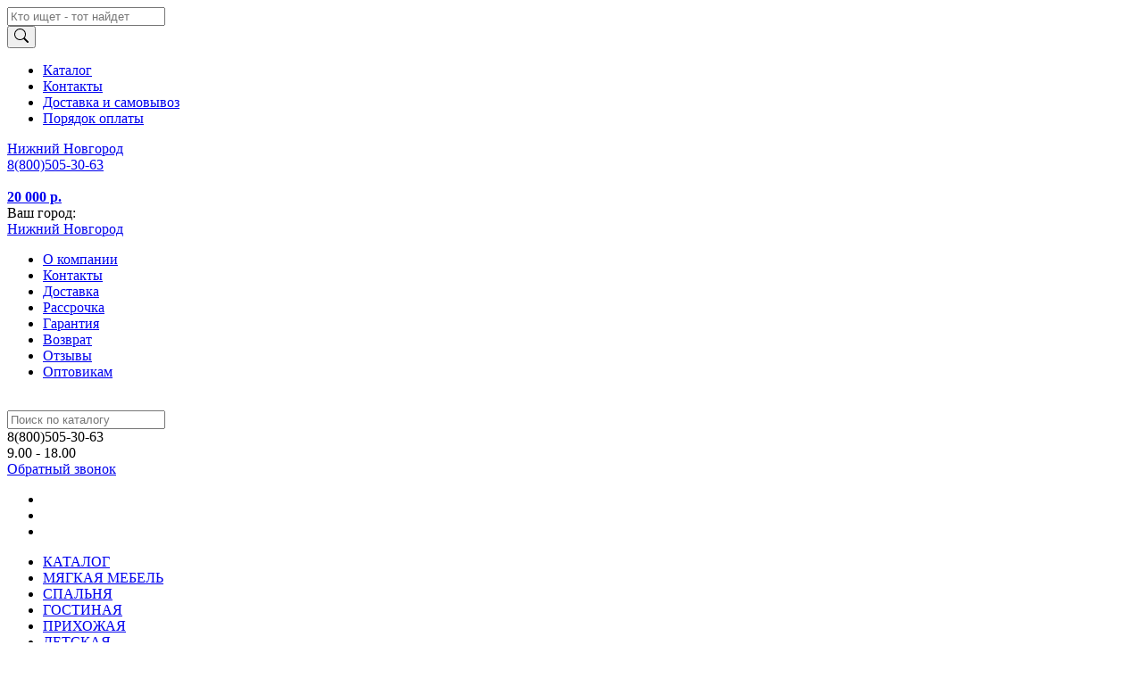

--- FILE ---
content_type: text/html; charset=UTF-8
request_url: https://mebelmarket-nn.ru/cat-page/klassicheskie-spalnye-garnitury
body_size: 17891
content:
<!DOCTYPE html>
<html lang="ru">

<head>
  <meta charset="UTF-8">
  <meta http-equiv="X-UA-Compatible" content="IE=edge">
  <meta name="viewport" content="width=device-width, initial-scale=1">
  <meta name="theme-color" content="#284686">
    <title>Классические спальни - купить по недорогой цене в Нижнем Новгороде в интернет-магазине mebelmarket-nn.ru</title>
    <script src="//code.jivosite.com/widget/3EzbaUQYpL" async></script>
  <meta name="description" content="Спальные гарнитуры в стиле классика - распродажа по ценам производителя (от 7 500 руб.). Выбери классическую спальню недорого по каталогу с фото в интернет-магазине &quot;Онлайнмаркет мебели в Нижнем Новгороде&quot;. ">
<meta name="csrf-param" content="_csrf">
<meta name="csrf-token" content="5x7EWv626Z0P6YejEwysGi57c1l_ybYEo2x7I5GueoCde6djteGH7iKi_tRhWuFAYTIQbT6MxU7LIDVIpsMtyg==">

<link href="https://mebelmarket-nn.ru/cat-page/klassicheskie-spalnye-garnitury" rel="canonical">
<link href="/assets/2c85e31b/css/bootstrap-slider.min.css?v=1669654073" rel="stylesheet">
<link href="/assets/82426743/css/kv-widgets.min.css?v=1669654073" rel="stylesheet">
<link href="/assets/bundle.css?v=1766484631" rel="stylesheet">
<style>#w0-slider .slider-handle{background:#103178}#w0-slider .slider-selection{background:#bababa}</style>
<script>window.slider_edbcee83 = {"min":1684,"max":116374,"step":500,"range":true,"value":[1684,116374],"id":"w0-slider"};
</script>  <link rel=apple-touch-icon sizes=57x57 href=/assets/bd43e172/favicon/icon-57x57.png />
<link rel=apple-touch-icon sizes=60x60 href=/assets/bd43e172/favicon/icon-60x60.png />
<link rel=apple-touch-icon sizes=72x72 href=/assets/bd43e172/favicon/icon-72x72.png />
<link rel=apple-touch-icon sizes=76x76 href=/assets/bd43e172/favicon/icon-76x76.png />
<link rel=apple-touch-icon sizes=114x114 href=/assets/bd43e172/favicon/icon-114x114.png />
<link rel=apple-touch-icon sizes=120x120 href=/assets/bd43e172/favicon/icon-120x120.png />
<link rel=apple-touch-icon sizes=144x144 href=/assets/bd43e172/favicon/icon-144x144.png />
<link rel=apple-touch-icon sizes=152x152 href=/assets/bd43e172/favicon/icon-152x152.png />
<link rel=apple-touch-icon sizes=180x180 href=/assets/bd43e172/favicon/icon-180x180.png />
<link rel=icon type=image/png sizes=192x192 href=/assets/bd43e172/favicon/icon-192x192.png />
<link rel=icon type=image/png sizes=32x32 href=/assets/bd43e172/favicon/icon-32x32.png />
<link rel=icon type=image/png sizes=96x96 href=/assets/bd43e172/favicon/icon-96x96.png />
<link rel=icon type=image/png sizes=16x16 href=/assets/bd43e172/favicon/icon-16x16.png /></head>

<body>
  
  <!-- Mobile slide menu -->
<aside class='mobile-nav d-sm-none'>
	<div class="p-4">
		<form class="position-relative search" onsubmit="return false">
	<div class="input-group w-100">
		<input class="searchInput form-control" type="text" value="" name='query' placeholder="Кто ищет - тот найдет" />
		<div class="input-group-append">
			<button class="btn btn-primary" type="submit">
				<svg xmlns="http://www.w3.org/2000/svg" width="16" height="16" fill="currentColor" class="bi bi-search" viewBox="0 0 16 16">
				  <path d="M11.742 10.344a6.5 6.5 0 1 0-1.397 1.398h-.001c.03.04.062.078.098.115l3.85 3.85a1 1 0 0 0 1.415-1.414l-3.85-3.85a1.007 1.007 0 0 0-.115-.1zM12 6.5a5.5 5.5 0 1 1-11 0 5.5 5.5 0 0 1 11 0z"/>
				</svg>
			</button>
		</div>
	</div>
</form>
	</div>
	<ul class="mobile-nav__list"><li class='mobile-nav__item'><a class="" href="/cat-page">Каталог</a></li><li class='mobile-nav__item'><a class="" href="/contacts">Контакты</a></li><li class='mobile-nav__item'><a class="" href="/oplata_dostavka">Доставка и самовывоз</a></li><li class='mobile-nav__item'><a class="" href="/stat-page/payment-procedure">Порядок оплаты</a></li></ul></aside>

<!-- Start Mobile Navigation -->
<header id="mobile-header" class='mobile-header d-sm-none'>
	<div class="mobile-header__static-top container">
		<div class="row">
			<div class="col-6 pr-0 text-left">
				<div class="d-inline-block mobile-header__link_location">
					<!-- location -->
					<span>
						<a href="#" data-toggle="modal" data-target="#modalLocation">Нижний Новгород</a>					</span>
				</div>
			</div>
			<div class="col-6 pl-0 text-right">
				<a href="tel:88005053063">
					<div class="mobile-header__phone-link">
						<!-- phone -->
						<span>8(800)505-30-63</span>
					</div>
				</a>
			</div>
		</div>
	</div>

	<div class="mobile-header__fix d-flex align-items-center justify-content-center">
		<!-- Start Mobile Icon Trigger-->
		<div class='mobile-nav-trigger'>
			<span></span>
			<span></span>
			<span></span>
		</div>
		<!-- End Mobile icon trigger-->

		<div class='header__logo_small' onclick="window.location='/'">
			<img src="/assets/bd43e172/mebelmarket-white.svg" alt="">		</div>

		<!-- Start Favorites Informer-->
		<div class="mobile-header__favorite">
			
<a href="/favorite/" class="favorite-informer">
	<b>
			</b>
</a> 		</div>
		<!-- End Favorites Informer-->

		<!-- Start Mobile Cart Widget -->
		<div class="mobile-header__cart">
			<a href="/cart" class="d-flex">
	<div class="cart-counter position-relative">
		<b></b>
	</div>
	<span class="ml-3 d-none"><b>20 000 р.</b></span>
</a> 		</div>
		<!-- End Mobild Cart Widget -->
	</div>
</header>
<!-- End Mobile Navigation  -->

<!-- Mobile Top Padding -->
<div class='d-sm-none pt-5 mt-4'></div>
  <header class="ps-header ps-header--5">
  <div class="ps-noti">
    <div class="container">
      <div class="d-flex align-items-center py-2">
        <div class='text-warning'>Ваш город: </div>
        <a class="btn-location px-2" href="#" data-toggle="modal" data-target="#modalLocation">Нижний Новгород</a>        <ul class="d-flex mx-4"><li class=''><a class="text-white px-2" href="/about_us">О компании</a><ul class=""></ul></li><li class=''><a class="text-white px-2" href="/contacts">Контакты</a></li><li class=''><a class="text-white px-2" href="/oplata_dostavka">Доставка</a></li><li class=''><a class="text-white px-2" href="/stat-page/installments">Рассрочка</a></li><li class=''><a class="text-white px-2" href="/stat-page/warranty-periods">Гарантия</a></li><li class=''><a class="text-white px-2" href="/stat-page/exchange-and-return">Возврат</a></li><li class=''><a class="text-white px-2" href="/stat-page/review">Отзывы</a></li><li class=''><a class="text-white px-2" href="/stat-page/wholesale">Оптовикам</a></li></ul>      </div>
    </div>
  </div>
  <div class="ps-header__top">
    <div class="container">
      <div class="ps-header__text"></div>
    </div>
  </div>
  <div class="ps-header__middle">
    <div class="container d-flex justify-content-between align-items-center">
      <div>
        <a href="/"> <img src="/assets/bd43e172/mebelmarket-white.svg" alt="" style='height: 50px' /></a>
      </div>
      <div class="ps-header__block">
        <div class="ps-header__search">
          <form class="search" id="search" onsubmit="return false">
            <div class="ps-search-table">
              <div class="input-group">
                <input class="form-control ps-input searchInput" name="query" type="text" placeholder="Поиск по каталогу">
                  <div class="input-group-append">
                    <i class="bi bi-search"></i>
                  </div>
              </div>
            </div>
          </form>
        </div>
      </div>
      <div class="ps-middle__text d-flex flex-column align-items-start">
        <div class="font-weight-bold">8(800)505-30-63</div>
        <div class="font-weight-bold"></div>
        <div class="font-weight-bold">9.00 - 18.00</div>
      </div>
      <div>
        <a href="#" class="btn btn-light" data-toggle="modal" data-target="#callbackPhone">Обратный звонок</a>
      </div>
      <div class="ps-header__right">
        <ul class="ps-header__icons">
          <li><a class="ps-header__item open-search" href="#"><i class="icon-magnifier"></i></a></li>
          <li><a class="ps-header__item" href="/favorite">
              <i class="bi bi-heart"></i>
              <span id='FavoriteCounter'></span>
</a></li>
          <li><a class="ps-header__item" href="/cart" id="cart-mini">
              <i class="bi bi-cart"></i>
              <span id="cartCounter"></span></a>
          </li>
        </ul>
      </div>
    </div>
  </div>
  <div class="ps-navigation">
    <div class="container">
      <div class="ps-navigation__left">
        <nav class="ps-main-menu">
          <ul class="menu">
            <li class="laptop-header__link_catalog">
              <a href="/cat-page">КАТАЛОГ</a>            </li>
            <li>
              <a href="/myagkaya_mebel">МЯГКАЯ МЕБЕЛЬ</a>            </li>
            <li>
              <a href="/cat-page/mebel-dlya-spalni">СПАЛЬНЯ</a>            </li>
            <li>
              <a href="/cat-page/mebel-dlya-gostinoi">ГОСТИНАЯ</a>            </li>
            <li>
              <a href="/cat-page/mebel-dlya-prihojei">ПРИХОЖАЯ</a>            </li>
            <li>
              <a href="/cat-page/detskaya-mebel">ДЕТСКАЯ</a>            </li>
            <li>
              <a href="/cat-page/ofisnaya-mebel">ДОМАШНИЙ ОФИС</a>            </li>
          </ul>
        </nav>
      </div>
      <div class="ps-navigation__right">
      </div>
    </div>
  </div>
  <!-- Start Menu Tab -->
  <div class="container position-relative">
    <div class="position-relative">
      <div class="menu-dropdown position-absolute">
        <div class="menu__bkg  rounded">
          <div class="row mx-0"><div class="col-3 menu__parent py-4 pl-4 pr-0"><ul class="list-unstyled"><li class="active py-2 pl-2" data-key="menu-0"><a href="/cat-page/ofisnaya-mebel">Мебель для офиса и домашнего кабинета</a></li><li class=" py-2 pl-2" data-key="menu-1"><a href="/cat-page/mebel-dlya-kuhni">Мебель для кухни (гарнитуры, столы и стулья)</a></li><li class=" py-2 pl-2" data-key="menu-2"><a href="/cat-page/detskaya-mebel">Детская мебель</a></li><li class=" py-2 pl-2" data-key="menu-3"><a href="/cat-page/mebel-dlya-prihojei">Мебель для прихожей (вешалки, обувницы для обуви)</a></li><li class=" py-2 pl-2" data-key="menu-4"><a href="/cat-page/mebel-dlya-spalni">Мебель для спальни</a></li><li class=" py-2 pl-2" data-key="menu-5"><a href="/cat-page/matrasi">Матрасы, топперы</a></li><li class=" py-2 pl-2" data-key="menu-6"><a href="/cat-page/shkafi">Шкафы</a></li><li class=" py-2 pl-2" data-key="menu-7"><a href="/cat-page/mebel-dlya-gostinoi">Мебель для гостиной</a></li><li class=" py-2 pl-2" data-key="menu-8"><a href="/myagkaya_mebel">﻿Мягкая мебель</a></li><li class=" py-2 pl-2" data-key="menu-9"><a href="/cat-page/rotangovaya-mebel">Ротанговая мебель для дома и дачи (натуральный и искусственный ротанг)</a></li><li class=" py-2 pl-2" data-key="menu-10"><a href="/cat-page/mebel-dlya-vannoi-komnati">Мебель для ванной комнаты (наборы)</a></li></ul></div><div class="col-9 menu__child py-4 pl-5"><div class="menu-0 active" style="display:none"><ul class="list-unstyled d-flex flex-column flex-wrap"><li class="mb-3 mr-3 "><a href="/cat-page/ofisnie-kresla" class="font-weight-bold ">Офисные кресла</a><ul class="list-unstyled "><li class=" "><a href="/cat-page/kresla-rukovoditelya" class=" ">Кресла руководителя</a></li><li class=" "><a href="/cat-page/kompyuternye-stulya" class=" ">Компьютерные стулья</a></li><li class=" "><a href="/cat-page/igrovye-kresla-dlya-geymerov" class=" ">Игровые</a></li></ul></li><li class="mb-3 mr-3 "><a href="/cat-page/kompyuternie-stoli" class="font-weight-bold ">Компьютерные и письменные столы</a><ul class="list-unstyled "><li class=" "><a href="/cat-page/uglovye-kompyuternye-stoly" class=" ">Угловые компьютерные столы</a></li><li class=" "><a href="/cat-page/stoly-kompyuternye-s-tumboy" class=" ">Столы с тумбой</a></li><li class=" "><a href="/cat-page/kompyuternye-stoly-so-stellazhom" class=" ">Со стеллажом</a></li></ul></li><li class="mb-3 mr-3 "><a href="/cat-page/tumbi" class="font-weight-bold ">Тумбы</a></li></ul></div><div class="menu-1 " style="display:none"><ul class="list-unstyled d-flex flex-column flex-wrap"><li class="mb-3 mr-3 "><a href="/cat-page/kuhonnie-garnituri" class="font-weight-bold ">Кухонные гарнитуры</a><ul class="list-unstyled "><li class=" "><a href="/cat-page/pryamye-kuhni" class=" ">Прямые кухни</a></li><li class=" "><a href="/cat-page/uglovye-kuhonnye-garnitury" class=" ">Угловые кухонные гарнитуры</a></li><li class=" "><a href="/cat-page/modulnye-kuhonnye-garnitury" class=" ">Модульные кухни</a></li></ul></li><li class="mb-3 mr-3 "><a href="/cat-page/bufety" class="font-weight-bold ">Буфеты, серванты, стеклянные витрины</a></li><li class="mb-3 mr-3 "><a href="/cat-page/stulya-i-tabureti" class="font-weight-bold ">Стулья и табуреты</a><ul class="list-unstyled "><li class=" "><a href="/cat-page/barnye-stulya" class=" ">Барные стулья</a></li><li class=" "><a href="/cat-page/stulya-s-podlokotnikami" class=" ">Стулья с подлокотниками</a></li><li class=" "><a href="/cat-page/kuhonnye-skladnye-stulya" class=" ">Складные стулья для кухни</a></li></ul></li><li class="mb-3 mr-3 "><a href="/cat-page/kuhonnie-stoli" class="font-weight-bold ">Кухонные столы и группы</a><ul class="list-unstyled "><li class=" "><a href="/cat-page/obedennye-kruglye-stoly" class=" ">Обеденные круглые столы</a></li><li class=" "><a href="/cat-page/kuhonnye-ovalnye-stoly" class=" ">Овальные столы</a></li><li class=" "><a href="/cat-page/kuhonnye-raskladnye-stoly" class=" ">Кухонные раскладные столы</a></li><li class=" "><a href="/cat-page/obedennye-stoly-transformery" class=" ">Трансформеры</a></li></ul></li><li class="mb-3 mr-3 "><a href="/cat-page/kuhonnie-ugolki" class="font-weight-bold ">Кухонные уголки</a></li></ul></div><div class="menu-2 " style="display:none"><ul class="list-unstyled d-flex flex-column flex-wrap"><li class="mb-3 mr-3 "><a href="/cat-page/detskie-krovati" class="font-weight-bold ">Детские кровати</a><ul class="list-unstyled "><li class=" "><a href="/cat-page/krovati-s-bortikom" class=" ">С бортиками</a></li><li class=" "><a href="/cat-page/krovati-dlya-devochki" class=" ">Для девочки</a><ul class="list-unstyled "></ul></li><li class=" "><a href="/cat-page/krovati-dlya-malchika" class=" ">Для мальчика</a><ul class="list-unstyled "></ul></li><li class=" "><a href="/cat-page/detskie-dvuhyarusnye-krovati" class=" ">Двухъярусные</a></li><li class=" "><a href="/cat-page/krovati-mashiny" class=" ">Машины</a></li><li class=" "><a href="/cat-page/detskie-krovati-domiki" class=" ">Домики</a></li><li class=" "><a href="/cat-page/krovati-cherdaki" class=" ">Чердаки</a></li></ul></li><li class="mb-3 mr-3 "><a href="/cat-page/detskie-komnati" class="font-weight-bold ">Детские комнаты</a></li><li class="mb-3 mr-3 "><a href="/cat-page/krovatki-dlya-novorojdennih" class="font-weight-bold ">Детские кроватки для новорожденных</a></li></ul></div><div class="menu-3 " style="display:none"><ul class="list-unstyled d-flex flex-column flex-wrap"><li class="mb-3 mr-3 "><a href="/cat-page/prihojie" class="font-weight-bold ">Прихожие</a><ul class="list-unstyled "><li class=" "><a href="/cat-page/uglovye-prihozhie" class=" ">Угловые прихожие</a></li></ul></li></ul></div><div class="menu-4 " style="display:none"><ul class="list-unstyled d-flex flex-column flex-wrap"><li class="mb-3 mr-3 "><a href="/cat-page/spalnie-garnituri" class="font-weight-bold ">Спальные гарнитуры</a></li><li class="mb-3 mr-3 "><a href="/cat-page/tumbi-prikrovatnie" class="font-weight-bold ">Тумбы прикроватные</a></li><li class="mb-3 mr-3 "><a href="/cat-page/tryumo-stoli-tualetnie" class="font-weight-bold ">Трюмо / столы туалетные</a><ul class="list-unstyled "><li class=" "><a href="/cat-page/tualetnye-stoly-s-podsvetkoy" class=" ">Туалетные столики с подсветкой</a></li></ul></li><li class="mb-3 mr-3 "><a href="/cat-page/krovati" class="font-weight-bold ">Кровати</a><ul class="list-unstyled "><li class=" "><a href="/cat-page/dvuspalnye-krovati" class=" ">Двуспальные кровати</a></li><li class=" "><a href="/cat-page/krovati-160h200" class=" ">160х200 см</a><ul class="list-unstyled "></ul></li><li class=" "><a href="/cat-page/krovati-140h200" class=" ">140х200 см</a></li><li class=" "><a href="/cat-page/krovati-120h200" class=" ">120х200 см</a></li><li class=" "><a href="/cat-page/odnospalnye-krovati" class=" ">Односпальные кровати</a></li><li class=" "><a href="/cat-page/krovati-90x200" class=" ">90x200 см</a></li><li class=" "><a href="/cat-page/ortopedicheskie-krovati" class=" ">С ортопедическим основанием</a></li><li class=" "><a href="/cat-page/krovati-s-podemnym-mehanizmom" class=" ">Кровати с подъемным механизмом</a></li><li class=" "><a href="/cat-page/krovati-s-vysokim-izgolovem" class=" ">Кровати с высоким изголовьем</a></li><li class=" "><a href="/cat-page/krovati-v-sovremennom-stile" class=" ">Кровати в современном стиле</a></li></ul></li><li class="mb-3 mr-3 "><a href="/cat-page/namatrasniki" class="font-weight-bold ">Наматрасники (чехлы на матрас)</a><ul class="list-unstyled "></ul></li><li class="mb-3 mr-3 "><a href="/cat-page/ortopedicheskie-podushki" class="font-weight-bold ">Ортопедические подушки</a></li><li class="mb-3 mr-3 "><a href="/cat-page/komodi" class="font-weight-bold ">Комоды</a><ul class="list-unstyled "><li class=" "><a href="/cat-page/gladilnye-komody" class=" ">Гладильные комоды</a></li><li class=" "><a href="/cat-page/komody-so-steklom" class=" ">Комоды со стеклом</a></li><li class=" "><a href="/cat-page/komody-bary" class=" ">Комоды-бары</a></li><li class=" "><a href="/cat-page/komody-dlya-posudy" class=" ">Комоды для посуды</a></li></ul></li></ul></div><div class="menu-5 " style="display:none"><ul class="list-unstyled d-flex flex-column flex-wrap"><li class="mb-3 mr-3 "><a href="/cat-page/matrasi-ortopedicheskie" class="font-weight-bold ">Матрасы ортопедические</a></li><li class="mb-3 mr-3 "><a href="/cat-page/matrasy-s-nezavisimym-pruzhinnym-blokom" class="font-weight-bold ">Матрасы с независимым пружинным блоком</a><ul class="list-unstyled "></ul></li><li class="mb-3 mr-3 "><a href="/cat-page/bespruzhinnye-matrasy" class="font-weight-bold ">Беспружинные матрасы</a></li><li class="mb-3 mr-3 "><a href="/cat-page/detskie-matrasi" class="font-weight-bold ">Детские матрасы</a></li><li class="mb-3 mr-3 "><a href="/cat-page/tonkie-matrasi" class="font-weight-bold ">Тонкие</a></li></ul></div><div class="menu-6 " style="display:none"><ul class="list-unstyled d-flex flex-column flex-wrap"><li class="mb-3 mr-3 "><a href="/cat-page/uglovie-shkafi" class="font-weight-bold ">Угловые шкафы</a></li><li class="mb-3 mr-3 "><a href="/cat-page/shkafi-kupe" class="font-weight-bold ">Шкафы-купе</a><ul class="list-unstyled "><li class=" "><a href="/cat-page/shkafy-kupe-s-fotopechatyu" class=" ">Шкафы-купе с фотопечатью</a></li></ul></li><li class="mb-3 mr-3 "><a href="/cat-page/shkafi-dlya-knig" class="font-weight-bold ">Шкафы для книг (книжные)</a></li><li class="mb-3 mr-3 "><a href="/cat-page/ofisnye-shkafy" class="font-weight-bold ">Офисные шкафы</a></li><li class="mb-3 mr-3 "><a href="/cat-page/shkafy-penaly" class="font-weight-bold ">Шкафы пеналы</a></li><li class="mb-3 mr-3 "><a href="/cat-page/shkafy-v-gostinuyu" class="font-weight-bold ">Шкафы в гостиную</a><ul class="list-unstyled "></ul></li><li class="mb-3 mr-3 "><a href="/cat-page/shkafy-v-spalnyu" class="font-weight-bold ">Шкафы в спальню</a></li><li class="mb-3 mr-3 "><a href="/cat-page/shkafy-v-prihozhuyu" class="font-weight-bold ">Шкафы в прихожую</a></li><li class="mb-3 mr-3 "><a href="/cat-page/shkafy-dlya-odezhdy" class="font-weight-bold ">Для одежды</a><ul class="list-unstyled "></ul></li><li class="mb-3 mr-3 "><a href="/cat-page/raspashnye-shkafy-dlya-belya" class="font-weight-bold ">Для белья</a></li><li class="mb-3 mr-3 "><a href="/cat-page/shkafy-s-zerkalom" class="font-weight-bold ">Шкафы с зеркалом</a></li><li class="mb-3 mr-3 "><a href="/cat-page/raspashnye-shkafy-s-yashchikami" class="font-weight-bold ">Распашные шкафы с ящиками</a></li></ul></div><div class="menu-7 " style="display:none"><ul class="list-unstyled d-flex flex-column flex-wrap"><li class="mb-3 mr-3 "><a href="/cat-page/stoli-jurnalnie" class="font-weight-bold ">Столы журнальные</a><ul class="list-unstyled "><li class=" "><a href="/cat-page/zhurnalnye-stoly-transformery" class=" ">Журнальные столики трансформеры</a><ul class="list-unstyled "></ul></li><li class=" "><a href="/cat-page/kvadratnye-zhurnalnye-stoliki" class=" ">Квадратные</a></li><li class=" "><a href="/cat-page/kruglye-zhurnalnye-stoly" class=" ">Круглые</a></li><li class=" "><a href="/cat-page/zhurnalnye-pryamougolnye-stoliki" class=" ">Прямоугольные</a></li></ul></li><li class="mb-3 mr-3 "><a href="/cat-page/tumbi-pod-tv" class="font-weight-bold ">Тумбы под ТВ (телевизор)</a><ul class="list-unstyled "><li class=" "><a href="/cat-page/navesnye-tumby-pod-televizor" class=" ">Навесные ТВ-тумбы</a></li></ul></li><li class="mb-3 mr-3 "><a href="/cat-page/stenki-i-gorki" class="font-weight-bold ">Стенки / горки</a></li><li class="mb-3 mr-3 "><a href="/cat-page/polki" class="font-weight-bold ">Настенные полки</a></li></ul></div><div class="menu-8 " style="display:none"><ul class="list-unstyled d-flex flex-column flex-wrap"><li class="mb-3 mr-3 "><a href="/cat-page/nabory-myagkoy-mebeli" class="font-weight-bold ">Готовые комплекты мягкой мебели (диваны и кресла)</a></li><li class="mb-3 mr-3 "><a href="/cat-page/myagkaya-mebel-premium" class="font-weight-bold ">Мягкая мебель (Премиум)</a></li><li class="mb-3 mr-3 "><a href="/cat-page/kresla" class="font-weight-bold ">Кресла</a><ul class="list-unstyled "><li class=" "><a href="/cat-page/klassicheskie-kresla" class=" ">Классические кресла</a></li><li class=" "><a href="/cat-page/kresla-kachalki" class=" ">Кресла качалки</a></li><li class=" "><a href="/cat-page/podvesnye-kresla" class=" ">Подвесные кресла</a></li><li class=" "><a href="/cat-page/kresla-iz-ekokozhi" class=" ">Кресла из экокожи</a></li><li class=" "><a href="/cat-page/kresla-krovati" class=" ">Кресла-кровати</a></li></ul></li><li class="mb-3 mr-3 "><a href="/divanyi-v-nizhnem-novgorode" class="font-weight-bold ">Диваны</a><ul class="list-unstyled "><li class=" "><a href="/uglovyie-divanyi-v-nizhnem-novgorode" class=" ">Угловые диваны</a></li><li class=" "><a href="/pryamyie_divanyi" class=" ">Прямые диваны</a></li><li class=" "><a href="/divan_krovati" class=" ">Диван кровати со спальным местом</a></li><li class=" "><a href="/cat-page/modulnye-divany" class=" ">Модульные диваны</a></li><li class=" "><a href="/cat-page/tahty-sofy-kushetki" class=" ">Тахты, софы, кушетки</a></li><li class=" "><a href="/evroknijki" class=" ">Диваны еврокнижки</a></li><li class=" "><a href="/knijki" class=" ">Диваны книжки</a></li><li class=" "><a href="/cat-page/divany-akkordeony" class=" ">Диваны аккордеоны</a></li><li class=" "><a href="/cat-page/divany-s-mehanizmom-delfin" class=" ">Диваны с механизмом трансформации дельфин</a></li><li class=" "><a href="/klik-klyak" class=" ">Диваны клик-кляк</a></li><li class=" "><a href="/vyikatyie" class=" ">Выкатные диваны</a></li><li class=" "><a href="/cat-page/malenkie-divany" class=" ">Маленькие</a></li></ul></li><li class="mb-3 mr-3 "><a href="/cat-page/pufi-kresla-meshki" class="font-weight-bold ">Пуфы (бескаркасные кресла-мешки), банкетки</a></li></ul></div><div class="menu-9 " style="display:none"></div><div class="menu-10 " style="display:none"></div></div></div>        </div>
      </div>
    </div>
  </div>
</header>

  <!-- Content block -->
  <section>
    <ul class="container my-2" itemscope itemtype="http://schema.org/BreadcrumbList"><li class="ps-breadcrumb__item"><a href="/"><i class="czi-home"></i> <span>Главная</span></a></li>
<li class="ps-breadcrumb__item" itemprop="itemListElement" itemscope itemtype="http://schema.org/ListItem"><a href="/cat-page" itemprop="item"><span itemprop="name">Каталог</span></a><meta itemprop="position" content="2"></li>
<li class="ps-breadcrumb__item" itemprop="itemListElement" itemscope itemtype="http://schema.org/ListItem"><a href="/cat-page/mebel-dlya-spalni" itemprop="item"><span itemprop="name">Мебель для спальни</span></a><meta itemprop="position" content="3"></li>
<li class="ps-breadcrumb__item" itemprop="itemListElement" itemscope itemtype="http://schema.org/ListItem"><a href="/cat-page/spalnie-garnituri" itemprop="item"><span itemprop="name">Спальные гарнитуры</span></a><meta itemprop="position" content="4"></li>
<li class="ps-breadcrumb__item" itemprop="itemListElement" itemscope itemtype="http://schema.org/ListItem"><span itemprop="item"><span itemprop="name">Классические спальные гарнитуры</span></span><meta itemprop="position" content="5"></li>
</ul><div class="container">

  <h1 class='name_category mb-2'>
    Классические спальные гарнитуры  </h1>
  <!-- Start Sidebar and Content Block -->
  <div class="row mb-4">
    <div class="col-sm-4 col-lg-3">
      <aside class="pt-2">
        

<div class="filter bg-light">
  <!-- dimming when the mobile menu -->
  <div class="filter__mobile-back d-sm-none"></div>

  <div class="filter__list">
    <!-- menu  block -->
    <div class="filter__block border border-light mb-sm-4 p-4" id="filterContainer">

      <!-- icon close on mobile -->
      <div class="filter__mobile-close position-absolute d-sm-none"></div>

      <!-- title on mobile menu -->
      <div class="filter__mobile-title mb-5 d-sm-none">
        Фильтры
      </div>

              <!-- range slider (src/client/range-slider)  -->
        <div class="filter__item position-relative">
          <div class="filter__title filter__title_item"><a href="#" onclick="return false">Цена, руб.</a>
            <div class="filter__title__arrow"></div>
          </div>
          <div class="filter__values filter__values_range-slider range-slider filter__values_disable">
                        <div class="range-slider__values">
              <div class="range-slider__down">1 684</div>
              <div class="range-slider__up">116 374</div>
            </div>
            <div class="range-slider__input px-3">
              <input type="text" id="w0" class="form-control" name="price" value="1684,116374" data-krajee-slider="slider_edbcee83">            </div>
          </div>
        </div>
      
      <!-- Start Filter Block -->
                        <div class="filter__item position-relative">
            <div class="filter__title filter__title_item">
              <a href="#" onclick="return false">Цвет<div class="filter__title__arrow"></div></a>
            </div>
            <div class="filter__values filter__values_checkout filter__values_disable ">
                              <div>
                  <input type="checkbox" id="checkboxParam-322" class="filter__checkbox float-left mr-2 mt-1" name="checkbox-322" value="322">                  <label class="filter__label d-block my-3" for="checkboxParam-322">
                    <a href="#" onclick="return false">
                      бежевый                    </a>
                  </label>
                </div>
                              <div>
                  <input type="checkbox" id="checkboxParam-323" class="filter__checkbox float-left mr-2 mt-1" name="checkbox-323" value="323">                  <label class="filter__label d-block my-3" for="checkboxParam-323">
                    <a href="#" onclick="return false">
                      белый                    </a>
                  </label>
                </div>
                              <div>
                  <input type="checkbox" id="checkboxParam-324" class="filter__checkbox float-left mr-2 mt-1" name="checkbox-324" value="324">                  <label class="filter__label d-block my-3" for="checkboxParam-324">
                    <a href="#" onclick="return false">
                      венге                    </a>
                  </label>
                </div>
                              <div>
                  <input type="checkbox" id="checkboxParam-325" class="filter__checkbox float-left mr-2 mt-1" name="checkbox-325" value="325">                  <label class="filter__label d-block my-3" for="checkboxParam-325">
                    <a href="#" onclick="return false">
                      дуб (молочный, феррара)                    </a>
                  </label>
                </div>
                              <div>
                  <input type="checkbox" id="checkboxParam-326" class="filter__checkbox float-left mr-2 mt-1" name="checkbox-326" value="326">                  <label class="filter__label d-block my-3" for="checkboxParam-326">
                    <a href="#" onclick="return false">
                      коричневый                    </a>
                  </label>
                </div>
                              <div>
                  <input type="checkbox" id="checkboxParam-327" class="filter__checkbox float-left mr-2 mt-1" name="checkbox-327" value="327">                  <label class="filter__label d-block my-3" for="checkboxParam-327">
                    <a href="#" onclick="return false">
                      орех                    </a>
                  </label>
                </div>
                              <div>
                  <input type="checkbox" id="checkboxParam-328" class="filter__checkbox float-left mr-2 mt-1" name="checkbox-328" value="328">                  <label class="filter__label d-block my-3" for="checkboxParam-328">
                    <a href="#" onclick="return false">
                      серый                    </a>
                  </label>
                </div>
                              <div>
                  <input type="checkbox" id="checkboxParam-330" class="filter__checkbox float-left mr-2 mt-1" name="checkbox-330" value="330">                  <label class="filter__label d-block my-3" for="checkboxParam-330">
                    <a href="#" onclick="return false">
                      черный                    </a>
                  </label>
                </div>
                              <div>
                  <input type="checkbox" id="checkboxParam-331" class="filter__checkbox float-left mr-2 mt-1" name="checkbox-331" value="331">                  <label class="filter__label d-block my-3" for="checkboxParam-331">
                    <a href="#" onclick="return false">
                      ясень                    </a>
                  </label>
                </div>
                          </div>
          </div>
        
                                <div class="filter__item position-relative">
            <div class="filter__title filter__title_item">
              <a href="#" onclick="return false">Материал (корпус, фасад)<div class="filter__title__arrow"></div></a>
            </div>
            <div class="filter__values filter__values_checkout filter__values_disable ">
                              <div>
                  <input type="checkbox" id="checkboxParam-310" class="filter__checkbox float-left mr-2 mt-1" name="checkbox-310" value="310">                  <label class="filter__label d-block my-3" for="checkboxParam-310">
                    <a href="#" onclick="return false">
                      ЛДСП                    </a>
                  </label>
                </div>
                              <div>
                  <input type="checkbox" id="checkboxParam-312" class="filter__checkbox float-left mr-2 mt-1" name="checkbox-312" value="312">                  <label class="filter__label d-block my-3" for="checkboxParam-312">
                    <a href="#" onclick="return false">
                      массив дерева (деревянные)                    </a>
                  </label>
                </div>
                              <div>
                  <input type="checkbox" id="checkboxParam-311" class="filter__checkbox float-left mr-2 mt-1" name="checkbox-311" value="311">                  <label class="filter__label d-block my-3" for="checkboxParam-311">
                    <a href="#" onclick="return false">
                      МДФ                    </a>
                  </label>
                </div>
                              <div>
                  <input type="checkbox" id="checkboxParam-316" class="filter__checkbox float-left mr-2 mt-1" name="checkbox-316" value="316">                  <label class="filter__label d-block my-3" for="checkboxParam-316">
                    <a href="#" onclick="return false">
                      металл                    </a>
                  </label>
                </div>
                              <div>
                  <input type="checkbox" id="checkboxParam-313" class="filter__checkbox float-left mr-2 mt-1" name="checkbox-313" value="313">                  <label class="filter__label d-block my-3" for="checkboxParam-313">
                    <a href="#" onclick="return false">
                      ДСП                    </a>
                  </label>
                </div>
                              <div>
                  <input type="checkbox" id="checkboxParam-317" class="filter__checkbox float-left mr-2 mt-1" name="checkbox-317" value="317">                  <label class="filter__label d-block my-3" for="checkboxParam-317">
                    <a href="#" onclick="return false">
                      ткань (мягкая обивка)                    </a>
                  </label>
                </div>
                              <div>
                  <input type="checkbox" id="checkboxParam-689" class="filter__checkbox float-left mr-2 mt-1" name="checkbox-689" value="689">                  <label class="filter__label d-block my-3" for="checkboxParam-689">
                    <a href="#" onclick="return false">
                      экокожа (кожаные элементы)                    </a>
                  </label>
                </div>
                          </div>
          </div>
        
                                <div class="filter__item position-relative">
            <div class="filter__title filter__title_item">
              <a href="#" onclick="return false">Тип<div class="filter__title__arrow"></div></a>
            </div>
            <div class="filter__values filter__values_checkout filter__values_disable ">
                              <div>
                  <input type="checkbox" id="checkboxParam-358" class="filter__checkbox float-left mr-2 mt-1" name="checkbox-358" value="358">                  <label class="filter__label d-block my-3" for="checkboxParam-358">
                    <a href="#" onclick="return false">
                      глянец                    </a>
                  </label>
                </div>
                              <div>
                  <input type="checkbox" id="checkboxParam-359" class="filter__checkbox float-left mr-2 mt-1" name="checkbox-359" value="359">                  <label class="filter__label d-block my-3" for="checkboxParam-359">
                    <a href="#" onclick="return false">
                      матовая                    </a>
                  </label>
                </div>
                          </div>
          </div>
        
                                <div class="filter__item position-relative">
            <div class="filter__title filter__title_item">
              <a href="#" onclick="return false">Размеры<div class="filter__title__arrow"></div></a>
            </div>
            <div class="filter__values filter__values_checkout filter__values_disable ">
                              <div>
                  <input type="checkbox" id="checkboxParam-355" class="filter__checkbox float-left mr-2 mt-1" name="checkbox-355" value="355">                  <label class="filter__label d-block my-3" for="checkboxParam-355">
                    <a href="#" onclick="return false">
                      большая                    </a>
                  </label>
                </div>
                              <div>
                  <input type="checkbox" id="checkboxParam-354" class="filter__checkbox float-left mr-2 mt-1" name="checkbox-354" value="354">                  <label class="filter__label d-block my-3" for="checkboxParam-354">
                    <a href="#" onclick="return false">
                      маленькая                    </a>
                  </label>
                </div>
                          </div>
          </div>
        
                                <div class="filter__item position-relative">
            <div class="filter__title filter__title_item">
              <a href="#" onclick="return false">Особенности кровати<div class="filter__title__arrow"></div></a>
            </div>
            <div class="filter__values filter__values_checkout filter__values_disable ">
                              <div>
                  <input type="checkbox" id="checkboxParam-348" class="filter__checkbox float-left mr-2 mt-1" name="checkbox-348" value="348">                  <label class="filter__label d-block my-3" for="checkboxParam-348">
                    <a href="#" onclick="return false">
                      выдвижные ящики для хранения белья, одежды                    </a>
                  </label>
                </div>
                              <div>
                  <input type="checkbox" id="checkboxParam-353" class="filter__checkbox float-left mr-2 mt-1" name="checkbox-353" value="353">                  <label class="filter__label d-block my-3" for="checkboxParam-353">
                    <a href="#" onclick="return false">
                      двуспальная (160х200, 180х200)                    </a>
                  </label>
                </div>
                              <div>
                  <input type="checkbox" id="checkboxParam-690" class="filter__checkbox float-left mr-2 mt-1" name="checkbox-690" value="690">                  <label class="filter__label d-block my-3" for="checkboxParam-690">
                    <a href="#" onclick="return false">
                      мягкая обивка                    </a>
                  </label>
                </div>
                              <div>
                  <input type="checkbox" id="checkboxParam-352" class="filter__checkbox float-left mr-2 mt-1" name="checkbox-352" value="352">                  <label class="filter__label d-block my-3" for="checkboxParam-352">
                    <a href="#" onclick="return false">
                      односпальная                    </a>
                  </label>
                </div>
                              <div>
                  <input type="checkbox" id="checkboxParam-350" class="filter__checkbox float-left mr-2 mt-1" name="checkbox-350" value="350">                  <label class="filter__label d-block my-3" for="checkboxParam-350">
                    <a href="#" onclick="return false">
                      ортопедическое основание                    </a>
                  </label>
                </div>
                              <div>
                  <input type="checkbox" id="checkboxParam-349" class="filter__checkbox float-left mr-2 mt-1" name="checkbox-349" value="349">                  <label class="filter__label d-block my-3" for="checkboxParam-349">
                    <a href="#" onclick="return false">
                      подъемный механизм                    </a>
                  </label>
                </div>
                          </div>
          </div>
        
                                <div class="filter__item position-relative">
            <div class="filter__title filter__title_item">
              <a href="#" onclick="return false">Назначение<div class="filter__title__arrow"></div></a>
            </div>
            <div class="filter__values filter__values_checkout filter__values_disable ">
                              <div>
                  <input type="checkbox" id="checkboxParam-365" class="filter__checkbox float-left mr-2 mt-1" name="checkbox-365" value="365">                  <label class="filter__label d-block my-3" for="checkboxParam-365">
                    <a href="#" onclick="return false">
                      дача                    </a>
                  </label>
                </div>
                              <div>
                  <input type="checkbox" id="checkboxParam-364" class="filter__checkbox float-left mr-2 mt-1" name="checkbox-364" value="364">                  <label class="filter__label d-block my-3" for="checkboxParam-364">
                    <a href="#" onclick="return false">
                      квартира                    </a>
                  </label>
                </div>
                          </div>
          </div>
        
                                <div class="filter__item position-relative">
            <div class="filter__title filter__title_item">
              <a href="#" onclick="return false">Сопутствующие элементы<div class="filter__title__arrow"></div></a>
            </div>
            <div class="filter__values filter__values_checkout filter__values_disable ">
                              <div>
                  <input type="checkbox" id="checkboxParam-338" class="filter__checkbox float-left mr-2 mt-1" name="checkbox-338" value="338">                  <label class="filter__label d-block my-3" for="checkboxParam-338">
                    <a href="#" onclick="return false">
                      комод                    </a>
                  </label>
                </div>
                              <div>
                  <input type="checkbox" id="checkboxParam-336" class="filter__checkbox float-left mr-2 mt-1" name="checkbox-336" value="336">                  <label class="filter__label d-block my-3" for="checkboxParam-336">
                    <a href="#" onclick="return false">
                      прикроватная тумбрчка                    </a>
                  </label>
                </div>
                              <div>
                  <input type="checkbox" id="checkboxParam-340" class="filter__checkbox float-left mr-2 mt-1" name="checkbox-340" value="340">                  <label class="filter__label d-block my-3" for="checkboxParam-340">
                    <a href="#" onclick="return false">
                      прямой шкаф                    </a>
                  </label>
                </div>
                              <div>
                  <input type="checkbox" id="checkboxParam-344" class="filter__checkbox float-left mr-2 mt-1" name="checkbox-344" value="344">                  <label class="filter__label d-block my-3" for="checkboxParam-344">
                    <a href="#" onclick="return false">
                      пуфик                    </a>
                  </label>
                </div>
                              <div>
                  <input type="checkbox" id="checkboxParam-885" class="filter__checkbox float-left mr-2 mt-1" name="checkbox-885" value="885">                  <label class="filter__label d-block my-3" for="checkboxParam-885">
                    <a href="#" onclick="return false">
                      столик                    </a>
                  </label>
                </div>
                              <div>
                  <input type="checkbox" id="checkboxParam-337" class="filter__checkbox float-left mr-2 mt-1" name="checkbox-337" value="337">                  <label class="filter__label d-block my-3" for="checkboxParam-337">
                    <a href="#" onclick="return false">
                      туалетный стол                    </a>
                  </label>
                </div>
                              <div>
                  <input type="checkbox" id="checkboxParam-341" class="filter__checkbox float-left mr-2 mt-1" name="checkbox-341" value="341">                  <label class="filter__label d-block my-3" for="checkboxParam-341">
                    <a href="#" onclick="return false">
                      угловой шкаф                    </a>
                  </label>
                </div>
                              <div>
                  <input type="checkbox" id="checkboxParam-342" class="filter__checkbox float-left mr-2 mt-1" name="checkbox-342" value="342">                  <label class="filter__label d-block my-3" for="checkboxParam-342">
                    <a href="#" onclick="return false">
                      шкаф-купе                    </a>
                  </label>
                </div>
                          </div>
          </div>
        
                                <div class="filter__item position-relative">
            <div class="filter__title filter__title_item">
              <a href="#" onclick="return false">Особенности<div class="filter__title__arrow"></div></a>
            </div>
            <div class="filter__values filter__values_checkout filter__values_disable ">
                              <div>
                  <input type="checkbox" id="checkboxParam-886" class="filter__checkbox float-left mr-2 mt-1" name="checkbox-886" value="886">                  <label class="filter__label d-block my-3" for="checkboxParam-886">
                    <a href="#" onclick="return false">
                      дизайнерские кованые элементы                    </a>
                  </label>
                </div>
                              <div>
                  <input type="checkbox" id="checkboxParam-362" class="filter__checkbox float-left mr-2 mt-1" name="checkbox-362" value="362">                  <label class="filter__label d-block my-3" for="checkboxParam-362">
                    <a href="#" onclick="return false">
                      ниша, подставка под телевизор                    </a>
                  </label>
                </div>
                              <div>
                  <input type="checkbox" id="checkboxParam-688" class="filter__checkbox float-left mr-2 mt-1" name="checkbox-688" value="688">                  <label class="filter__label d-block my-3" for="checkboxParam-688">
                    <a href="#" onclick="return false">
                      подсветка                    </a>
                  </label>
                </div>
                              <div>
                  <input type="checkbox" id="checkboxParam-883" class="filter__checkbox float-left mr-2 mt-1" name="checkbox-883" value="883">                  <label class="filter__label d-block my-3" for="checkboxParam-883">
                    <a href="#" onclick="return false">
                      фотопечать                    </a>
                  </label>
                </div>
                          </div>
          </div>
        
                                <div class="filter__item position-relative">
            <div class="filter__title filter__title_item">
              <a href="#" onclick="return false">Оттенок<div class="filter__title__arrow"></div></a>
            </div>
            <div class="filter__values filter__values_checkout filter__values_disable ">
                              <div>
                  <input type="checkbox" id="checkboxParam-356" class="filter__checkbox float-left mr-2 mt-1" name="checkbox-356" value="356">                  <label class="filter__label d-block my-3" for="checkboxParam-356">
                    <a href="#" onclick="return false">
                      светлый                    </a>
                  </label>
                </div>
                              <div>
                  <input type="checkbox" id="checkboxParam-357" class="filter__checkbox float-left mr-2 mt-1" name="checkbox-357" value="357">                  <label class="filter__label d-block my-3" for="checkboxParam-357">
                    <a href="#" onclick="return false">
                      темный                    </a>
                  </label>
                </div>
                          </div>
          </div>
        
                                <div class="filter__item position-relative">
            <div class="filter__title filter__title_item">
              <a href="#" onclick="return false">Стиль интерьера<div class="filter__title__arrow"></div></a>
            </div>
            <div class="filter__values filter__values_checkout filter__values_disable ">
                              <div>
                  <input type="checkbox" id="checkboxParam-109" class="filter__checkbox float-left mr-2 mt-1" name="checkbox-109" value="109">                  <label class="filter__label d-block my-3" for="checkboxParam-109">
                    <a href="#" onclick="return false">
                      арт-деко                    </a>
                  </label>
                </div>
                              <div>
                  <input type="checkbox" id="checkboxParam-102" class="filter__checkbox float-left mr-2 mt-1" name="checkbox-102" value="102">                  <label class="filter__label d-block my-3" for="checkboxParam-102">
                    <a href="#" onclick="return false">
                      кантри                    </a>
                  </label>
                </div>
                              <div>
                  <input type="checkbox" id="checkboxParam-103" class="filter__checkbox float-left mr-2 mt-1" name="checkbox-103" value="103">                  <label class="filter__label d-block my-3" for="checkboxParam-103">
                    <a href="#" onclick="return false">
                      классика                    </a>
                  </label>
                </div>
                              <div>
                  <input type="checkbox" id="checkboxParam-100" class="filter__checkbox float-left mr-2 mt-1" name="checkbox-100" value="100">                  <label class="filter__label d-block my-3" for="checkboxParam-100">
                    <a href="#" onclick="return false">
                      лофт (loft)                    </a>
                  </label>
                </div>
                              <div>
                  <input type="checkbox" id="checkboxParam-107" class="filter__checkbox float-left mr-2 mt-1" name="checkbox-107" value="107">                  <label class="filter__label d-block my-3" for="checkboxParam-107">
                    <a href="#" onclick="return false">
                      минимализм                    </a>
                  </label>
                </div>
                              <div>
                  <input type="checkbox" id="checkboxParam-106" class="filter__checkbox float-left mr-2 mt-1" name="checkbox-106" value="106">                  <label class="filter__label d-block my-3" for="checkboxParam-106">
                    <a href="#" onclick="return false">
                      модерн                    </a>
                  </label>
                </div>
                              <div>
                  <input type="checkbox" id="checkboxParam-101" class="filter__checkbox float-left mr-2 mt-1" name="checkbox-101" value="101">                  <label class="filter__label d-block my-3" for="checkboxParam-101">
                    <a href="#" onclick="return false">
                      прованс                    </a>
                  </label>
                </div>
                              <div>
                  <input type="checkbox" id="checkboxParam-3117" class="filter__checkbox float-left mr-2 mt-1" name="checkbox-3117" value="3117">                  <label class="filter__label d-block my-3" for="checkboxParam-3117">
                    <a href="#" onclick="return false">
                      ретро                    </a>
                  </label>
                </div>
                              <div>
                  <input type="checkbox" id="checkboxParam-105" class="filter__checkbox float-left mr-2 mt-1" name="checkbox-105" value="105">                  <label class="filter__label d-block my-3" for="checkboxParam-105">
                    <a href="#" onclick="return false">
                      скандинавский                    </a>
                  </label>
                </div>
                              <div>
                  <input type="checkbox" id="checkboxParam-104" class="filter__checkbox float-left mr-2 mt-1" name="checkbox-104" value="104">                  <label class="filter__label d-block my-3" for="checkboxParam-104">
                    <a href="#" onclick="return false">
                      хай тек                    </a>
                  </label>
                </div>
                          </div>
          </div>
        
                                <div class="filter__item position-relative">
            <div class="filter__title filter__title_item">
              <a href="#" onclick="return false">По цене<div class="filter__title__arrow"></div></a>
            </div>
            <div class="filter__values filter__values_checkout filter__values_disable ">
                              <div>
                  <input type="checkbox" id="checkboxParam-368" class="filter__checkbox float-left mr-2 mt-1" name="checkbox-368" value="368">                  <label class="filter__label d-block my-3" for="checkboxParam-368">
                    <a href="#" onclick="return false">
                      дорогие                    </a>
                  </label>
                </div>
                              <div>
                  <input type="checkbox" id="checkboxParam-369" class="filter__checkbox float-left mr-2 mt-1" name="checkbox-369" value="369">                  <label class="filter__label d-block my-3" for="checkboxParam-369">
                    <a href="#" onclick="return false">
                      недорогие, дешевые, эконом                    </a>
                  </label>
                </div>
                          </div>
          </div>
        
                    <!-- End Filter Block -->

      
      <!-- range slider (src/client/range-slider)  -->
      <div class="filter__item position-relative">
        <div class="filter__title filter__title_item">
          <a href="#" onclick="return false">
            Бренд (производитель)
            <div class="filter__title__arrow"></div>
          </a>
        </div>

        
        <div class="filter__values filter__values_checkout filter__values_disable">
                      <div>
              <input type="checkbox" id="checkboxFactory-2" class="filter__checkbox float-left mr-2 mt-1" name="checkbox-factory2" value="2">              <label class="filter__label d-block my-3" for="checkboxFactory-2">
                <a href="#" onclick="return false">
                  Аквилон                </a>
              </label>
            </div>
                      <div>
              <input type="checkbox" id="checkboxFactory-3" class="filter__checkbox float-left mr-2 mt-1" name="checkbox-factory3" value="3">              <label class="filter__label d-block my-3" for="checkboxFactory-3">
                <a href="#" onclick="return false">
                  Интерьер-Центр                </a>
              </label>
            </div>
                      <div>
              <input type="checkbox" id="checkboxFactory-4" class="filter__checkbox float-left mr-2 mt-1" name="checkbox-factory4" value="4">              <label class="filter__label d-block my-3" for="checkboxFactory-4">
                <a href="#" onclick="return false">
                  Олмеко                </a>
              </label>
            </div>
                      <div>
              <input type="checkbox" id="checkboxFactory-9" class="filter__checkbox float-left mr-2 mt-1" name="checkbox-factory9" value="9">              <label class="filter__label d-block my-3" for="checkboxFactory-9">
                <a href="#" onclick="return false">
                  РИННЭР                </a>
              </label>
            </div>
                      <div>
              <input type="checkbox" id="checkboxFactory-14" class="filter__checkbox float-left mr-2 mt-1" name="checkbox-factory14" value="14">              <label class="filter__label d-block my-3" for="checkboxFactory-14">
                <a href="#" onclick="return false">
                  BTS (БТС)                </a>
              </label>
            </div>
                      <div>
              <input type="checkbox" id="checkboxFactory-18" class="filter__checkbox float-left mr-2 mt-1" name="checkbox-factory18" value="18">              <label class="filter__label d-block my-3" for="checkboxFactory-18">
                <a href="#" onclick="return false">
                  Горизонт                </a>
              </label>
            </div>
                      <div>
              <input type="checkbox" id="checkboxFactory-20" class="filter__checkbox float-left mr-2 mt-1" name="checkbox-factory20" value="20">              <label class="filter__label d-block my-3" for="checkboxFactory-20">
                <a href="#" onclick="return false">
                  Регион 058                </a>
              </label>
            </div>
                      <div>
              <input type="checkbox" id="checkboxFactory-22" class="filter__checkbox float-left mr-2 mt-1" name="checkbox-factory22" value="22">              <label class="filter__label d-block my-3" for="checkboxFactory-22">
                <a href="#" onclick="return false">
                  Террикон                </a>
              </label>
            </div>
                      <div>
              <input type="checkbox" id="checkboxFactory-23" class="filter__checkbox float-left mr-2 mt-1" name="checkbox-factory23" value="23">              <label class="filter__label d-block my-3" for="checkboxFactory-23">
                <a href="#" onclick="return false">
                  МелВери                </a>
              </label>
            </div>
                      <div>
              <input type="checkbox" id="checkboxFactory-26" class="filter__checkbox float-left mr-2 mt-1" name="checkbox-factory26" value="26">              <label class="filter__label d-block my-3" for="checkboxFactory-26">
                <a href="#" onclick="return false">
                  Моби (Mobi)                </a>
              </label>
            </div>
                      <div>
              <input type="checkbox" id="checkboxFactory-32" class="filter__checkbox float-left mr-2 mt-1" name="checkbox-factory32" value="32">              <label class="filter__label d-block my-3" for="checkboxFactory-32">
                <a href="#" onclick="return false">
                  Премиум                </a>
              </label>
            </div>
                      <div>
              <input type="checkbox" id="checkboxFactory-35" class="filter__checkbox float-left mr-2 mt-1" name="checkbox-factory35" value="35">              <label class="filter__label d-block my-3" for="checkboxFactory-35">
                <a href="#" onclick="return false">
                  Корвет                </a>
              </label>
            </div>
                      <div>
              <input type="checkbox" id="checkboxFactory-39" class="filter__checkbox float-left mr-2 mt-1" name="checkbox-factory39" value="39">              <label class="filter__label d-block my-3" for="checkboxFactory-39">
                <a href="#" onclick="return false">
                  Любимый Дом                </a>
              </label>
            </div>
                      <div>
              <input type="checkbox" id="checkboxFactory-42" class="filter__checkbox float-left mr-2 mt-1" name="checkbox-factory42" value="42">              <label class="filter__label d-block my-3" for="checkboxFactory-42">
                <a href="#" onclick="return false">
                  Атмосфера                </a>
              </label>
            </div>
                      <div>
              <input type="checkbox" id="checkboxFactory-48" class="filter__checkbox float-left mr-2 mt-1" name="checkbox-factory48" value="48">              <label class="filter__label d-block my-3" for="checkboxFactory-48">
                <a href="#" onclick="return false">
                  ТриЯ                </a>
              </label>
            </div>
                      <div>
              <input type="checkbox" id="checkboxFactory-64" class="filter__checkbox float-left mr-2 mt-1" name="checkbox-factory64" value="64">              <label class="filter__label d-block my-3" for="checkboxFactory-64">
                <a href="#" onclick="return false">
                  Стиль                </a>
              </label>
            </div>
                      <div>
              <input type="checkbox" id="checkboxFactory-84" class="filter__checkbox float-left mr-2 mt-1" name="checkbox-factory84" value="84">              <label class="filter__label d-block my-3" for="checkboxFactory-84">
                <a href="#" onclick="return false">
                  КМК                </a>
              </label>
            </div>
                      <div>
              <input type="checkbox" id="checkboxFactory-86" class="filter__checkbox float-left mr-2 mt-1" name="checkbox-factory86" value="86">              <label class="filter__label d-block my-3" for="checkboxFactory-86">
                <a href="#" onclick="return false">
                  Марибель                </a>
              </label>
            </div>
                      <div>
              <input type="checkbox" id="checkboxFactory-88" class="filter__checkbox float-left mr-2 mt-1" name="checkbox-factory88" value="88">              <label class="filter__label d-block my-3" for="checkboxFactory-88">
                <a href="#" onclick="return false">
                  Мебельград                </a>
              </label>
            </div>
                      <div>
              <input type="checkbox" id="checkboxFactory-91" class="filter__checkbox float-left mr-2 mt-1" name="checkbox-factory91" value="91">              <label class="filter__label d-block my-3" for="checkboxFactory-91">
                <a href="#" onclick="return false">
                  Арника                </a>
              </label>
            </div>
                      <div>
              <input type="checkbox" id="checkboxFactory-92" class="filter__checkbox float-left mr-2 mt-1" name="checkbox-factory92" value="92">              <label class="filter__label d-block my-3" for="checkboxFactory-92">
                <a href="#" onclick="return false">
                  ИЖ Мебель                </a>
              </label>
            </div>
                      <div>
              <input type="checkbox" id="checkboxFactory-96" class="filter__checkbox float-left mr-2 mt-1" name="checkbox-factory96" value="96">              <label class="filter__label d-block my-3" for="checkboxFactory-96">
                <a href="#" onclick="return false">
                  Памир                </a>
              </label>
            </div>
                      <div>
              <input type="checkbox" id="checkboxFactory-99" class="filter__checkbox float-left mr-2 mt-1" name="checkbox-factory99" value="99">              <label class="filter__label d-block my-3" for="checkboxFactory-99">
                <a href="#" onclick="return false">
                  МиФ                </a>
              </label>
            </div>
                      <div>
              <input type="checkbox" id="checkboxFactory-134" class="filter__checkbox float-left mr-2 mt-1" name="checkbox-factory134" value="134">              <label class="filter__label d-block my-3" for="checkboxFactory-134">
                <a href="#" onclick="return false">
                  Black Red White (BRW)                </a>
              </label>
            </div>
                      <div>
              <input type="checkbox" id="checkboxFactory-137" class="filter__checkbox float-left mr-2 mt-1" name="checkbox-factory137" value="137">              <label class="filter__label d-block my-3" for="checkboxFactory-137">
                <a href="#" onclick="return false">
                  Форвард                </a>
              </label>
            </div>
                      <div>
              <input type="checkbox" id="checkboxFactory-155" class="filter__checkbox float-left mr-2 mt-1" name="checkbox-factory155" value="155">              <label class="filter__label d-block my-3" for="checkboxFactory-155">
                <a href="#" onclick="return false">
                  Pin Magic                </a>
              </label>
            </div>
                      <div>
              <input type="checkbox" id="checkboxFactory-202" class="filter__checkbox float-left mr-2 mt-1" name="checkbox-factory202" value="202">              <label class="filter__label d-block my-3" for="checkboxFactory-202">
                <a href="#" onclick="return false">
                                  </a>
              </label>
            </div>
                      <div>
              <input type="checkbox" id="checkboxFactory-207" class="filter__checkbox float-left mr-2 mt-1" name="checkbox-factory207" value="207">              <label class="filter__label d-block my-3" for="checkboxFactory-207">
                <a href="#" onclick="return false">
                                  </a>
              </label>
            </div>
                      <div>
              <input type="checkbox" id="checkboxFactory-209" class="filter__checkbox float-left mr-2 mt-1" name="checkbox-factory209" value="209">              <label class="filter__label d-block my-3" for="checkboxFactory-209">
                <a href="#" onclick="return false">
                                  </a>
              </label>
            </div>
                  </div>
      </div>

            
      <!-- activating filter -->
      <a href="#" class="filter__link" id="filterLinkContainer" rel="nofollow">
        <div class="btn btn-primary btn-block">
          Применить фильтр
        </div>
      </a>
    </div>
  </div>
</div>

      
      </aside>
    </div>
    <div class="col-sm-8 col-lg-9 mt-2">
      
      
      <div class="d-flex flex-wrap">
    <!-- Button Filter block on mobile version  -->
    <div class="filter-btn d-sm-none btn btn-mebel-dark px-5 mt-4 order-1"><span>Фильтр</span></div>


    <!-- Preview product on this page -->
    <div class="size-page ml-sm-auto pt-4 d-flex flex-row order-2 order-sm-3 ml-auto">
        <span class="mr-1 d-sm-none">По:</span>
        <span class="mr-1 d-none d-sm-block">Выводить по:</span>
                <select class="form-control" onchange="location = this.value;">
                            <option value="/cat-page/klassicheskie-spalnye-garnitury" selected>
                    30                </option>
                    </select>
        <span class="ml-1">тов.</span>
    </div>

    <!-- Sorting product  on this page  -->
    <div class="sorting-bar pt-sm-4 d-flex flex-column flex-sm-row order-3 order-sm-2">
        <!-- Soring on parametr -->
        <div class="mt-3 mt-sm-0">
            <span class="mr-1 mr-md-2">Сортировать по:</span><br class="d-sm-none">

            <a id="sortingPrice" class="mr-1 mr-md-2" href="/cat-page/klassicheskie-spalnye-garnitury?sort=-price">
                <div class="sorting-bar__text d-inline-block ">Цене</div>
                <div class="sorting-bar__arrow  d-inline-block ">
                    <svg version="1.1" height="10" width="10" xmlns="http://www.w3.org/2000/svg" xmlns:xlink="http://www.w3.org/1999/xlink" x="0px" y="0px"
             viewBox="0 0 21.825 21.825" xml:space="preserve">
            <path d="M16.791,13.254c0.444-0.444,1.143-0.444,1.587,0c0.429,0.444,0.429,1.143,0,1.587l-6.65,6.651
            c-0.206,0.206-0.492,0.333-0.809,0.333c-0.317,0-0.603-0.127-0.81-0.333l-6.65-6.651c-0.444-0.444-0.444-1.143,0-1.587
            s1.143-0.444,1.587,0l4.746,4.762V1.111C9.791,0.492,10.299,0,10.918,0c0.619,0,1.111,0.492,1.111,1.111v16.904L16.791,13.254z"></path>
        </svg>                </div>
            </a>

        </div>
    </div>
</div>

      <div id="w1" class="row mt-4 mb-4"><div class="w-100 pl-3 pr-3">Показаны записи <b>1-30</b> из <b>44</b>.</div> <div class="col-sm-6 col-lg-4 mb-4" data-key="447"><div class="product-card rounded px-3 py-5 mb-2 border border-light rounded position-relative d-flex flex-column h-100">
  <div class="product-card__image photo text-center position-relative">
    <!-- get resize image base on original image -->
    <a href="/prdct-page/086c0da7701ac44854beca53ef1077fc-modulnaya-spalnya-sakura-bts"><img class="img-fluid" src="/photo_dir/e378302a981e3141c8d29f17d46be686.jpg" alt="Модульная спальня Сакура (БТС)"></a>  </div>


  <!-- title product -->
  <div class="product-card__name text-center pt-5 mx-auto mb-auto">
    <a class="font-weight-bold" href="/prdct-page/086c0da7701ac44854beca53ef1077fc-modulnaya-spalnya-sakura-bts">Модульная спальня Сакура</a>  </div>

  
  <!-- Price -->
  <div class="product-card__price my-5 position-relative text-center">
    <div class="product-card__now_price text-center"><span></span>44 004<span> ₽</span></div>
  </div>

  <!-- button but and add favorite -->
  <div class="product-card__buy d-flex justify-content-center">
    <!-- Buy button -->
    <a class="btn btn-primary product-card__btn" href="/prdct-page/086c0da7701ac44854beca53ef1077fc-modulnaya-spalnya-sakura-bts">Купить</a>
    <!-- Favorite icon, click add product list factory -->
    <div class="product-card__favorite border border-light rounded-right d-flex align-items-center justify-content-center px-2">
       <a href="" class="favorite-icon " data-id="447" onclick="return false">
 		
 </a> 
    </div>
  </div>

  <div class="product-card__favorite-delete" data-id="447"></div>
</div>
</div>
<div class="col-sm-6 col-lg-4 mb-4" data-key="448"><div class="product-card rounded px-3 py-5 mb-2 border border-light rounded position-relative d-flex flex-column h-100">
  <div class="product-card__image photo text-center position-relative">
    <!-- get resize image base on original image -->
    <a href="/prdct-page/6e7d5796c2573e1a5db8a3de6a48aca5-modulnaya-spalnya-fiesta-venge-loredo-bts"><img class="img-fluid" src="/photo_dir/8ca2573b85069407096783fd92c1db4c.jpg" alt="Модульная спальня Фиеста Венге/Ясень белый (БТС)"></a>  </div>


  <!-- title product -->
  <div class="product-card__name text-center pt-5 mx-auto mb-auto">
    <a class="font-weight-bold" href="/prdct-page/6e7d5796c2573e1a5db8a3de6a48aca5-modulnaya-spalnya-fiesta-venge-loredo-bts">Модульная спальня Фиеста Венге/Лоредо</a>  </div>

  
  <!-- Price -->
  <div class="product-card__price my-5 position-relative text-center">
    <div class="product-card__now_price text-center"><span></span>25 852<span> ₽</span></div>
  </div>

  <!-- button but and add favorite -->
  <div class="product-card__buy d-flex justify-content-center">
    <!-- Buy button -->
    <a class="btn btn-primary product-card__btn" href="/prdct-page/6e7d5796c2573e1a5db8a3de6a48aca5-modulnaya-spalnya-fiesta-venge-loredo-bts">Купить</a>
    <!-- Favorite icon, click add product list factory -->
    <div class="product-card__favorite border border-light rounded-right d-flex align-items-center justify-content-center px-2">
       <a href="" class="favorite-icon " data-id="448" onclick="return false">
 		
 </a> 
    </div>
  </div>

  <div class="product-card__favorite-delete" data-id="448"></div>
</div>
</div>
<div class="col-sm-6 col-lg-4 mb-4" data-key="807"><div class="product-card rounded px-3 py-5 mb-2 border border-light rounded position-relative d-flex flex-column h-100">
  <div class="product-card__image photo text-center position-relative">
    <!-- get resize image base on original image -->
    <a href="/prdct-page/916d268e141f8bfdf93036e69bd142cf-modulnaya-spalnya-yunona-gorizont"><img class="img-fluid" src="/photo_dir/4984808f81c8c5ea1b03080e985526c7.jpg" alt="Модульная спальня Юнона (Горизонт)"></a>  </div>


  <!-- title product -->
  <div class="product-card__name text-center pt-5 mx-auto mb-auto">
    <a class="font-weight-bold" href="/prdct-page/916d268e141f8bfdf93036e69bd142cf-modulnaya-spalnya-yunona-gorizont">Модульная спальня Юнона</a>  </div>

  
  <!-- Price -->
  <div class="product-card__price my-5 position-relative text-center">
    <div class="product-card__now_price text-center"><span></span>31 668<span> ₽</span></div>
  </div>

  <!-- button but and add favorite -->
  <div class="product-card__buy d-flex justify-content-center">
    <!-- Buy button -->
    <a class="btn btn-primary product-card__btn" href="/prdct-page/916d268e141f8bfdf93036e69bd142cf-modulnaya-spalnya-yunona-gorizont">Купить</a>
    <!-- Favorite icon, click add product list factory -->
    <div class="product-card__favorite border border-light rounded-right d-flex align-items-center justify-content-center px-2">
       <a href="" class="favorite-icon " data-id="807" onclick="return false">
 		
 </a> 
    </div>
  </div>

  <div class="product-card__favorite-delete" data-id="807"></div>
</div>
</div>
<div class="col-sm-6 col-lg-4 mb-4" data-key="886"><div class="product-card rounded px-3 py-5 mb-2 border border-light rounded position-relative d-flex flex-column h-100">
  <div class="product-card__image photo text-center position-relative">
    <!-- get resize image base on original image -->
    <a href="/prdct-page/f627cb0f9813854cb6bc4424850687ae-modulnaya-spalnya-garmoniya-premium"><img class="img-fluid" src="/photo_dir/aff52b5cfcf13bf925adef8fc9247d6a.jpg" alt="Модульная спальня Гармония (Премиум)"></a>  </div>


  <!-- title product -->
  <div class="product-card__name text-center pt-5 mx-auto mb-auto">
    <a class="font-weight-bold" href="/prdct-page/f627cb0f9813854cb6bc4424850687ae-modulnaya-spalnya-garmoniya-premium">Модульная спальня Гармония</a>  </div>

  
  <!-- Price -->
  <div class="product-card__price my-5 position-relative text-center">
    <div class="product-card__now_price text-center"><span></span>43 379<span> ₽</span></div>
  </div>

  <!-- button but and add favorite -->
  <div class="product-card__buy d-flex justify-content-center">
    <!-- Buy button -->
    <a class="btn btn-primary product-card__btn" href="/prdct-page/f627cb0f9813854cb6bc4424850687ae-modulnaya-spalnya-garmoniya-premium">Купить</a>
    <!-- Favorite icon, click add product list factory -->
    <div class="product-card__favorite border border-light rounded-right d-flex align-items-center justify-content-center px-2">
       <a href="" class="favorite-icon " data-id="886" onclick="return false">
 		
 </a> 
    </div>
  </div>

  <div class="product-card__favorite-delete" data-id="886"></div>
</div>
</div>
<div class="col-sm-6 col-lg-4 mb-4" data-key="1166"><div class="product-card rounded px-3 py-5 mb-2 border border-light rounded position-relative d-flex flex-column h-100">
  <div class="product-card__image photo text-center position-relative">
    <!-- get resize image base on original image -->
    <a href="/prdct-page/9320f88060d96dda6019cb0c71e5717b-modulnyy-spalnyy-garnitur-veneciya-interer-centr"><img class="img-fluid" src="/photo_dir/0d08ae693676402384a2f5b9ab1d29a9.jpg" alt="Модульная спальня Венеция (Интерьер Центр)"></a>  </div>


  <!-- title product -->
  <div class="product-card__name text-center pt-5 mx-auto mb-auto">
    <a class="font-weight-bold" href="/prdct-page/9320f88060d96dda6019cb0c71e5717b-modulnyy-spalnyy-garnitur-veneciya-interer-centr">Модульная спальня Венеция</a>  </div>

  
  <!-- Price -->
  <div class="product-card__price my-5 position-relative text-center">
    <div class="product-card__now_price text-center"><span></span>47 384<span> ₽</span></div>
  </div>

  <!-- button but and add favorite -->
  <div class="product-card__buy d-flex justify-content-center">
    <!-- Buy button -->
    <a class="btn btn-primary product-card__btn" href="/prdct-page/9320f88060d96dda6019cb0c71e5717b-modulnyy-spalnyy-garnitur-veneciya-interer-centr">Купить</a>
    <!-- Favorite icon, click add product list factory -->
    <div class="product-card__favorite border border-light rounded-right d-flex align-items-center justify-content-center px-2">
       <a href="" class="favorite-icon " data-id="1166" onclick="return false">
 		
 </a> 
    </div>
  </div>

  <div class="product-card__favorite-delete" data-id="1166"></div>
</div>
</div>
<div class="col-sm-6 col-lg-4 mb-4" data-key="1487"><div class="product-card rounded px-3 py-5 mb-2 border border-light rounded position-relative d-flex flex-column h-100">
  <div class="product-card__image photo text-center position-relative">
    <!-- get resize image base on original image -->
    <a href="/prdct-page/db490ee153a599a336cab206f679a73a-modulnaya-spalnya-ronda-interer-centr"><img class="img-fluid" src="/photo_dir/a32dedb6e5bb7707503a142aefced450.jpg" alt="Модульная спальня Ронда Венге/Дуб Белфорд (Интерьер Центр)"></a>  </div>


  <!-- title product -->
  <div class="product-card__name text-center pt-5 mx-auto mb-auto">
    <a class="font-weight-bold" href="/prdct-page/db490ee153a599a336cab206f679a73a-modulnaya-spalnya-ronda-interer-centr">Модульная спальня Ронда Венге/Дуб Белфорд</a>  </div>

  
  <!-- Price -->
  <div class="product-card__price my-5 position-relative text-center">
    <div class="product-card__now_price text-center"><span></span>26 448<span> ₽</span></div>
  </div>

  <!-- button but and add favorite -->
  <div class="product-card__buy d-flex justify-content-center">
    <!-- Buy button -->
    <a class="btn btn-primary product-card__btn btn-pseudo-text" href="/prdct-page/db490ee153a599a336cab206f679a73a-modulnaya-spalnya-ronda-interer-centr"></a>
    <!-- Favorite icon, click add product list factory -->
    <div class="product-card__favorite border border-light rounded-right d-flex align-items-center justify-content-center px-2">
       <a href="" class="favorite-icon " data-id="1487" onclick="return false">
 		
 </a> 
    </div>
  </div>

  <div class="product-card__favorite-delete" data-id="1487"></div>
</div>
</div>
<div class="col-sm-6 col-lg-4 mb-4" data-key="3627"><div class="product-card rounded px-3 py-5 mb-2 border border-light rounded position-relative d-flex flex-column h-100">
  <div class="product-card__image photo text-center position-relative">
    <!-- get resize image base on original image -->
    <a href="/prdct-page/9e16c68cd8f40887cd4aa116ac4008b4-nabor-mebeli-dlya-spalni-eva-10-maribel"><img class="img-fluid" src="/photo_dir/67900d8da415e60fc13f56a68ea02e8a.jpg" alt="Набор мебели для спальни Ева-10 (Марибель)"></a>  </div>


  <!-- title product -->
  <div class="product-card__name text-center pt-5 mx-auto mb-auto">
    <a class="font-weight-bold" href="/prdct-page/9e16c68cd8f40887cd4aa116ac4008b4-nabor-mebeli-dlya-spalni-eva-10-maribel">Набор мебели для спальни Ева-10</a>  </div>

  
  <!-- Price -->
  <div class="product-card__price my-5 position-relative text-center">
    <div class="product-card__now_price text-center"><span></span>134 402<span> ₽</span></div>
  </div>

  <!-- button but and add favorite -->
  <div class="product-card__buy d-flex justify-content-center">
    <!-- Buy button -->
    <a class="btn btn-primary product-card__btn btn-pseudo-text" href="/prdct-page/9e16c68cd8f40887cd4aa116ac4008b4-nabor-mebeli-dlya-spalni-eva-10-maribel"></a>
    <!-- Favorite icon, click add product list factory -->
    <div class="product-card__favorite border border-light rounded-right d-flex align-items-center justify-content-center px-2">
       <a href="" class="favorite-icon " data-id="3627" onclick="return false">
 		
 </a> 
    </div>
  </div>

  <div class="product-card__favorite-delete" data-id="3627"></div>
</div>
</div>
<div class="col-sm-6 col-lg-4 mb-4" data-key="3630"><div class="product-card rounded px-3 py-5 mb-2 border border-light rounded position-relative d-flex flex-column h-100">
  <div class="product-card__image photo text-center position-relative">
    <!-- get resize image base on original image -->
    <a href="/prdct-page/72341e067b39b698b831ff8cc9bd8b80-nabor-mebeli-dlya-spalni-ivushka-5-maribel"><img class="img-fluid" src="/photo_dir/4dcfb1e5eecba7111c5e1a511391b836.jpg" alt="Набор мебели для спальни Ивушка-5 (Марибель)"></a>  </div>


  <!-- title product -->
  <div class="product-card__name text-center pt-5 mx-auto mb-auto">
    <a class="font-weight-bold" href="/prdct-page/72341e067b39b698b831ff8cc9bd8b80-nabor-mebeli-dlya-spalni-ivushka-5-maribel">Набор мебели для спальни Ивушка-5</a>  </div>

  
  <!-- Price -->
  <div class="product-card__price my-5 position-relative text-center">
    <div class="product-card__now_price text-center"><span></span>141 686<span> ₽</span></div>
  </div>

  <!-- button but and add favorite -->
  <div class="product-card__buy d-flex justify-content-center">
    <!-- Buy button -->
    <a class="btn btn-primary product-card__btn btn-pseudo-text" href="/prdct-page/72341e067b39b698b831ff8cc9bd8b80-nabor-mebeli-dlya-spalni-ivushka-5-maribel"></a>
    <!-- Favorite icon, click add product list factory -->
    <div class="product-card__favorite border border-light rounded-right d-flex align-items-center justify-content-center px-2">
       <a href="" class="favorite-icon " data-id="3630" onclick="return false">
 		
 </a> 
    </div>
  </div>

  <div class="product-card__favorite-delete" data-id="3630"></div>
</div>
</div>
<div class="col-sm-6 col-lg-4 mb-4" data-key="4650"><div class="product-card rounded px-3 py-5 mb-2 border border-light rounded position-relative d-flex flex-column h-100">
  <div class="product-card__image photo text-center position-relative">
    <!-- get resize image base on original image -->
    <a href="/prdct-page/09a61bbca173bf65a147db301e5b115d-modulnaya-spalnya-veneciya-izhmebel"><img class="img-fluid" src="/photo_dir/ade4d625357b76dbc0d3f20e18bf22ef.jpg" alt="Модульная спальня Венеция (Ижмебель)"></a>  </div>


  <!-- title product -->
  <div class="product-card__name text-center pt-5 mx-auto mb-auto">
    <a class="font-weight-bold" href="/prdct-page/09a61bbca173bf65a147db301e5b115d-modulnaya-spalnya-veneciya-izhmebel">Модульная спальня Венеция</a>  </div>

  
  <!-- Price -->
  <div class="product-card__price my-5 position-relative text-center">
    <div class="product-card__now_price text-center"><span></span>59 731<span> ₽</span></div>
  </div>

  <!-- button but and add favorite -->
  <div class="product-card__buy d-flex justify-content-center">
    <!-- Buy button -->
    <a class="btn btn-primary product-card__btn btn-pseudo-text" href="/prdct-page/09a61bbca173bf65a147db301e5b115d-modulnaya-spalnya-veneciya-izhmebel"></a>
    <!-- Favorite icon, click add product list factory -->
    <div class="product-card__favorite border border-light rounded-right d-flex align-items-center justify-content-center px-2">
       <a href="" class="favorite-icon " data-id="4650" onclick="return false">
 		
 </a> 
    </div>
  </div>

  <div class="product-card__favorite-delete" data-id="4650"></div>
</div>
</div>
<div class="col-sm-6 col-lg-4 mb-4" data-key="4744"><div class="product-card rounded px-3 py-5 mb-2 border border-light rounded position-relative d-flex flex-column h-100">
  <div class="product-card__image photo text-center position-relative">
    <!-- get resize image base on original image -->
    <a href="/prdct-page/ede8102ee25fddf817baa0a8de57eb85-modulnyy-spalnyy-garnitur-nikol-yasen-zhemchuzhnyy-vanil-mbg"><img class="img-fluid" src="/photo_dir/7ce26aa3e27ea2d4b3686445c3284d89.jpg" alt="Модульная спальня Николь (МБГ)"></a>  </div>


  <!-- title product -->
  <div class="product-card__name text-center pt-5 mx-auto mb-auto">
    <a class="font-weight-bold" href="/prdct-page/ede8102ee25fddf817baa0a8de57eb85-modulnyy-spalnyy-garnitur-nikol-yasen-zhemchuzhnyy-vanil-mbg">Модульный спальный гарнитур Николь Ясень жемчужный / Ваниль</a>  </div>

  
  <!-- Price -->
  <div class="product-card__price my-5 position-relative text-center">
    <div class="product-card__now_price text-center"><span></span>53 566<span> ₽</span></div>
  </div>

  <!-- button but and add favorite -->
  <div class="product-card__buy d-flex justify-content-center">
    <!-- Buy button -->
    <a class="btn btn-primary product-card__btn btn-pseudo-text" href="/prdct-page/ede8102ee25fddf817baa0a8de57eb85-modulnyy-spalnyy-garnitur-nikol-yasen-zhemchuzhnyy-vanil-mbg"></a>
    <!-- Favorite icon, click add product list factory -->
    <div class="product-card__favorite border border-light rounded-right d-flex align-items-center justify-content-center px-2">
       <a href="" class="favorite-icon " data-id="4744" onclick="return false">
 		
 </a> 
    </div>
  </div>

  <div class="product-card__favorite-delete" data-id="4744"></div>
</div>
</div>
<div class="col-sm-6 col-lg-4 mb-4" data-key="4892"><div class="product-card rounded px-3 py-5 mb-2 border border-light rounded position-relative d-flex flex-column h-100">
  <div class="product-card__image photo text-center position-relative">
    <!-- get resize image base on original image -->
    <a href="/prdct-page/fcaddd70afc844020d093c735cd17634-modulnaya-spalnya-viktoriya-izhmebel"><img class="img-fluid" src="/photo_dir/6530ac521c3857b5a206f2850d10bb3b.jpg" alt="Модульная спальня Виктория (Ижмебель)"></a>  </div>


  <!-- title product -->
  <div class="product-card__name text-center pt-5 mx-auto mb-auto">
    <a class="font-weight-bold" href="/prdct-page/fcaddd70afc844020d093c735cd17634-modulnaya-spalnya-viktoriya-izhmebel">Модульная спальня Виктория</a>  </div>

  
  <!-- Price -->
  <div class="product-card__price my-5 position-relative text-center">
    <div class="product-card__now_price text-center"><span></span>52 152<span> ₽</span></div>
  </div>

  <!-- button but and add favorite -->
  <div class="product-card__buy d-flex justify-content-center">
    <!-- Buy button -->
    <a class="btn btn-primary product-card__btn btn-pseudo-text" href="/prdct-page/fcaddd70afc844020d093c735cd17634-modulnaya-spalnya-viktoriya-izhmebel"></a>
    <!-- Favorite icon, click add product list factory -->
    <div class="product-card__favorite border border-light rounded-right d-flex align-items-center justify-content-center px-2">
       <a href="" class="favorite-icon " data-id="4892" onclick="return false">
 		
 </a> 
    </div>
  </div>

  <div class="product-card__favorite-delete" data-id="4892"></div>
</div>
</div>
<div class="col-sm-6 col-lg-4 mb-4" data-key="4941"><div class="product-card rounded px-3 py-5 mb-2 border border-light rounded position-relative d-flex flex-column h-100">
  <div class="product-card__image photo text-center position-relative">
    <!-- get resize image base on original image -->
    <a href="/prdct-page/0a728e31adc86b49324f07e67060f704-modulnyy-spalnyy-garnitur-latte-atlant"><img class="img-fluid" src="/photo_dir/4754a17110d0d66aeb1d245429716473.jpg" alt="Модульная спальня Латте (МелВери)"></a>  </div>


  <!-- title product -->
  <div class="product-card__name text-center pt-5 mx-auto mb-auto">
    <a class="font-weight-bold" href="/prdct-page/0a728e31adc86b49324f07e67060f704-modulnyy-spalnyy-garnitur-latte-atlant">Модульный спальный гарнитур Латте</a>  </div>

  
  <!-- Price -->
  <div class="product-card__price my-5 position-relative text-center">
    <div class="product-card__now_price text-center"><span></span>57 798<span> ₽</span></div>
  </div>

  <!-- button but and add favorite -->
  <div class="product-card__buy d-flex justify-content-center">
    <!-- Buy button -->
    <a class="btn btn-primary product-card__btn btn-pseudo-text" href="/prdct-page/0a728e31adc86b49324f07e67060f704-modulnyy-spalnyy-garnitur-latte-atlant"></a>
    <!-- Favorite icon, click add product list factory -->
    <div class="product-card__favorite border border-light rounded-right d-flex align-items-center justify-content-center px-2">
       <a href="" class="favorite-icon " data-id="4941" onclick="return false">
 		
 </a> 
    </div>
  </div>

  <div class="product-card__favorite-delete" data-id="4941"></div>
</div>
</div>
<div class="col-sm-6 col-lg-4 mb-4" data-key="5004"><div class="product-card rounded px-3 py-5 mb-2 border border-light rounded position-relative d-flex flex-column h-100">
  <div class="product-card__image photo text-center position-relative">
    <!-- get resize image base on original image -->
    <a href="/prdct-page/f52165fa306359ef026adce07cb9ff4a-modulnaya-spalnya-aleksandrina-mif"><img class="img-fluid" src="/photo_dir/69f255c3ca8ac0d7f1d75b86fed28136.jpg" alt="Модульная спальня Александрина (Миф)"></a>  </div>


  <!-- title product -->
  <div class="product-card__name text-center pt-5 mx-auto mb-auto">
    <a class="font-weight-bold" href="/prdct-page/f52165fa306359ef026adce07cb9ff4a-modulnaya-spalnya-aleksandrina-mif">Модульная спальня Александрина</a>  </div>

  
  <!-- Price -->
  <div class="product-card__price my-5 position-relative text-center">
    <div class="product-card__now_price text-center"><span></span>56 158<span> ₽</span></div>
  </div>

  <!-- button but and add favorite -->
  <div class="product-card__buy d-flex justify-content-center">
    <!-- Buy button -->
    <a class="btn btn-primary product-card__btn btn-pseudo-text" href="/prdct-page/f52165fa306359ef026adce07cb9ff4a-modulnaya-spalnya-aleksandrina-mif"></a>
    <!-- Favorite icon, click add product list factory -->
    <div class="product-card__favorite border border-light rounded-right d-flex align-items-center justify-content-center px-2">
       <a href="" class="favorite-icon " data-id="5004" onclick="return false">
 		
 </a> 
    </div>
  </div>

  <div class="product-card__favorite-delete" data-id="5004"></div>
</div>
</div>
<div class="col-sm-6 col-lg-4 mb-4" data-key="5012"><div class="product-card rounded px-3 py-5 mb-2 border border-light rounded position-relative d-flex flex-column h-100">
  <div class="product-card__image photo text-center position-relative">
    <!-- get resize image base on original image -->
    <a href="/prdct-page/dc4f77122166313c50474e44a37deb0e-modulnaya-spalnya-prestizh-mif"><img class="img-fluid" src="/photo_dir/5468d0fa02564e39e284b78fb4ab6aa2.jpg" alt="Модульная спальня Престиж (Миф)"></a>  </div>


  <!-- title product -->
  <div class="product-card__name text-center pt-5 mx-auto mb-auto">
    <a class="font-weight-bold" href="/prdct-page/dc4f77122166313c50474e44a37deb0e-modulnaya-spalnya-prestizh-mif">Модульная спальня Престиж</a>  </div>

  
  <!-- Price -->
  <div class="product-card__price my-5 position-relative text-center">
    <div class="product-card__now_price text-center"><span></span>58 993<span> ₽</span></div>
  </div>

  <!-- button but and add favorite -->
  <div class="product-card__buy d-flex justify-content-center">
    <!-- Buy button -->
    <a class="btn btn-primary product-card__btn btn-pseudo-text" href="/prdct-page/dc4f77122166313c50474e44a37deb0e-modulnaya-spalnya-prestizh-mif"></a>
    <!-- Favorite icon, click add product list factory -->
    <div class="product-card__favorite border border-light rounded-right d-flex align-items-center justify-content-center px-2">
       <a href="" class="favorite-icon " data-id="5012" onclick="return false">
 		
 </a> 
    </div>
  </div>

  <div class="product-card__favorite-delete" data-id="5012"></div>
</div>
</div>
<div class="col-sm-6 col-lg-4 mb-4" data-key="5014"><div class="product-card rounded px-3 py-5 mb-2 border border-light rounded position-relative d-flex flex-column h-100">
  <div class="product-card__image photo text-center position-relative">
    <!-- get resize image base on original image -->
    <a href="/prdct-page/9d118da119d518722a9d7dbe7c1fd71f-modulnaya-spalnya-garmoniya-mif"><img class="img-fluid" src="/photo_dir/d425a52412f23b9e3a074142bf22c859.jpg" alt="Модульная спальня Гармония (Миф)"></a>  </div>


  <!-- title product -->
  <div class="product-card__name text-center pt-5 mx-auto mb-auto">
    <a class="font-weight-bold" href="/prdct-page/9d118da119d518722a9d7dbe7c1fd71f-modulnaya-spalnya-garmoniya-mif">Модульная спальня Гармония</a>  </div>

  
  <!-- Price -->
  <div class="product-card__price my-5 position-relative text-center">
    <div class="product-card__now_price text-center"><span></span>29 940<span> ₽</span></div>
  </div>

  <!-- button but and add favorite -->
  <div class="product-card__buy d-flex justify-content-center">
    <!-- Buy button -->
    <a class="btn btn-primary product-card__btn btn-pseudo-text" href="/prdct-page/9d118da119d518722a9d7dbe7c1fd71f-modulnaya-spalnya-garmoniya-mif"></a>
    <!-- Favorite icon, click add product list factory -->
    <div class="product-card__favorite border border-light rounded-right d-flex align-items-center justify-content-center px-2">
       <a href="" class="favorite-icon " data-id="5014" onclick="return false">
 		
 </a> 
    </div>
  </div>

  <div class="product-card__favorite-delete" data-id="5014"></div>
</div>
</div>
<div class="col-sm-6 col-lg-4 mb-4" data-key="5097"><div class="product-card rounded px-3 py-5 mb-2 border border-light rounded position-relative d-flex flex-column h-100">
  <div class="product-card__image photo text-center position-relative">
    <!-- get resize image base on original image -->
    <a href="/prdct-page/e3b7e11c31ea72822f36b42eedfc8ff1-modulnaya-spalnya-karolina-mif"><img class="img-fluid" src="/photo_dir/948ea2d7c964b5aa3c43a7034f7bedeb.jpg" alt="Модульная спальня Каролина (Миф)"></a>  </div>


  <!-- title product -->
  <div class="product-card__name text-center pt-5 mx-auto mb-auto">
    <a class="font-weight-bold" href="/prdct-page/e3b7e11c31ea72822f36b42eedfc8ff1-modulnaya-spalnya-karolina-mif">Модульная спальня Каролина</a>  </div>

  
  <!-- Price -->
  <div class="product-card__price my-5 position-relative text-center">
    <div class="product-card__now_price text-center"><span></span>30 860<span> ₽</span></div>
  </div>

  <!-- button but and add favorite -->
  <div class="product-card__buy d-flex justify-content-center">
    <!-- Buy button -->
    <a class="btn btn-primary product-card__btn btn-pseudo-text" href="/prdct-page/e3b7e11c31ea72822f36b42eedfc8ff1-modulnaya-spalnya-karolina-mif"></a>
    <!-- Favorite icon, click add product list factory -->
    <div class="product-card__favorite border border-light rounded-right d-flex align-items-center justify-content-center px-2">
       <a href="" class="favorite-icon " data-id="5097" onclick="return false">
 		
 </a> 
    </div>
  </div>

  <div class="product-card__favorite-delete" data-id="5097"></div>
</div>
</div>
<div class="col-sm-6 col-lg-4 mb-4" data-key="5101"><div class="product-card rounded px-3 py-5 mb-2 border border-light rounded position-relative d-flex flex-column h-100">
  <div class="product-card__image photo text-center position-relative">
    <!-- get resize image base on original image -->
    <a href="/prdct-page/ff80379dd2691dd264972827ec85af5a-modulnaya-spalnya-mariya-mif"><img class="img-fluid" src="/photo_dir/93a2a9f5d32e8b04fffb0afced858c52.jpg" alt="Модульная спальня Мария (Миф)"></a>  </div>


  <!-- title product -->
  <div class="product-card__name text-center pt-5 mx-auto mb-auto">
    <a class="font-weight-bold" href="/prdct-page/ff80379dd2691dd264972827ec85af5a-modulnaya-spalnya-mariya-mif">Модульная спальня Мария</a>  </div>

  
  <!-- Price -->
  <div class="product-card__price my-5 position-relative text-center">
    <div class="product-card__now_price text-center"><span></span>30 428<span> ₽</span></div>
  </div>

  <!-- button but and add favorite -->
  <div class="product-card__buy d-flex justify-content-center">
    <!-- Buy button -->
    <a class="btn btn-primary product-card__btn btn-pseudo-text" href="/prdct-page/ff80379dd2691dd264972827ec85af5a-modulnaya-spalnya-mariya-mif"></a>
    <!-- Favorite icon, click add product list factory -->
    <div class="product-card__favorite border border-light rounded-right d-flex align-items-center justify-content-center px-2">
       <a href="" class="favorite-icon " data-id="5101" onclick="return false">
 		
 </a> 
    </div>
  </div>

  <div class="product-card__favorite-delete" data-id="5101"></div>
</div>
</div>
<div class="col-sm-6 col-lg-4 mb-4" data-key="6023"><div class="product-card rounded px-3 py-5 mb-2 border border-light rounded position-relative d-flex flex-column h-100">
  <div class="product-card__image photo text-center position-relative">
    <!-- get resize image base on original image -->
    <a href="/prdct-page/34b824fc4abb78e364ce09f75ae086d9-modulnaya-spalnya-liverpul-mobi"><img class="img-fluid" src="/photo_dir/5f768e32c403d7cd3049fe0e6a24cbc7.jpg" alt="Модульная спальня Ливерпуль (Моби)"></a>  </div>


  <!-- title product -->
  <div class="product-card__name text-center pt-5 mx-auto mb-auto">
    <a class="font-weight-bold" href="/prdct-page/34b824fc4abb78e364ce09f75ae086d9-modulnaya-spalnya-liverpul-mobi">Модульная спальня Ливерпуль</a>  </div>

  
  <!-- Price -->
  <div class="product-card__price my-5 position-relative text-center">
    <div class="product-card__now_price text-center"><span></span>62 364<span> ₽</span></div>
  </div>

  <!-- button but and add favorite -->
  <div class="product-card__buy d-flex justify-content-center">
    <!-- Buy button -->
    <a class="btn btn-primary product-card__btn btn-pseudo-text" href="/prdct-page/34b824fc4abb78e364ce09f75ae086d9-modulnaya-spalnya-liverpul-mobi"></a>
    <!-- Favorite icon, click add product list factory -->
    <div class="product-card__favorite border border-light rounded-right d-flex align-items-center justify-content-center px-2">
       <a href="" class="favorite-icon " data-id="6023" onclick="return false">
 		
 </a> 
    </div>
  </div>

  <div class="product-card__favorite-delete" data-id="6023"></div>
</div>
</div>
<div class="col-sm-6 col-lg-4 mb-4" data-key="7597"><div class="product-card rounded px-3 py-5 mb-2 border border-light rounded position-relative d-flex flex-column h-100">
  <div class="product-card__image photo text-center position-relative">
    <!-- get resize image base on original image -->
    <a href="/prdct-page/cbc0b0f73babfa7198ff4673ca266134-modulnaya-spalnya-azaliya-akvilon"><img class="img-fluid" src="/photo_dir/ef89b3e14f7831db1239a142221476e4.jpg" alt="Модульная спальня Азалия (Аквилон)"></a>  </div>


  <!-- title product -->
  <div class="product-card__name text-center pt-5 mx-auto mb-auto">
    <a class="font-weight-bold" href="/prdct-page/cbc0b0f73babfa7198ff4673ca266134-modulnaya-spalnya-azaliya-akvilon">Модульная спальня Азалия</a>  </div>

  
  <!-- Price -->
  <div class="product-card__price my-5 position-relative text-center">
    <div class="product-card__now_price text-center"><span></span>57 536<span> ₽</span></div>
  </div>

  <!-- button but and add favorite -->
  <div class="product-card__buy d-flex justify-content-center">
    <!-- Buy button -->
    <a class="btn btn-primary product-card__btn btn-pseudo-text" href="/prdct-page/cbc0b0f73babfa7198ff4673ca266134-modulnaya-spalnya-azaliya-akvilon"></a>
    <!-- Favorite icon, click add product list factory -->
    <div class="product-card__favorite border border-light rounded-right d-flex align-items-center justify-content-center px-2">
       <a href="" class="favorite-icon " data-id="7597" onclick="return false">
 		
 </a> 
    </div>
  </div>

  <div class="product-card__favorite-delete" data-id="7597"></div>
</div>
</div>
<div class="col-sm-6 col-lg-4 mb-4" data-key="7945"><div class="product-card rounded px-3 py-5 mb-2 border border-light rounded position-relative d-flex flex-column h-100">
  <div class="product-card__image photo text-center position-relative">
    <!-- get resize image base on original image -->
    <a href="/prdct-page/1f06421a2d21df286bf8bbb702e6e8ab-modulnyy-spalnyy-garnitur-mirella-mebelplyus"><img class="img-fluid" src="/photo_dir/20cc18fbbc4186d189ec4c0f6ddfa594.jpg" alt="Модульная спальня Мирелла (МебельПлюс)"></a>  </div>


  <!-- title product -->
  <div class="product-card__name text-center pt-5 mx-auto mb-auto">
    <a class="font-weight-bold" href="/prdct-page/1f06421a2d21df286bf8bbb702e6e8ab-modulnyy-spalnyy-garnitur-mirella-mebelplyus">Модульный спальный гарнитур Мирелла</a>  </div>

  
  <!-- Price -->
  <div class="product-card__price my-5 position-relative text-center">
    <div class="product-card__now_price text-center"><span></span>36 019<span> ₽</span></div>
  </div>

  <!-- button but and add favorite -->
  <div class="product-card__buy d-flex justify-content-center">
    <!-- Buy button -->
    <a class="btn btn-primary product-card__btn btn-pseudo-text" href="/prdct-page/1f06421a2d21df286bf8bbb702e6e8ab-modulnyy-spalnyy-garnitur-mirella-mebelplyus"></a>
    <!-- Favorite icon, click add product list factory -->
    <div class="product-card__favorite border border-light rounded-right d-flex align-items-center justify-content-center px-2">
       <a href="" class="favorite-icon " data-id="7945" onclick="return false">
 		
 </a> 
    </div>
  </div>

  <div class="product-card__favorite-delete" data-id="7945"></div>
</div>
</div>
<div class="col-sm-6 col-lg-4 mb-4" data-key="11262"><div class="product-card rounded px-3 py-5 mb-2 border border-light rounded position-relative d-flex flex-column h-100">
  <div class="product-card__image photo text-center position-relative">
    <!-- get resize image base on original image -->
    <a href="/prdct-page/8666fcb04d879364e40bce7773562cc1-modulnaya-spalnya-basya-dub-belenyy-venge-mif"><img class="img-fluid" src="/photo_dir/eaabf41ee7677dd25b315a2733bb260d.jpg" alt="Модульная спальня Бася Дуб беленый/Венге (Миф)"></a>  </div>


  <!-- title product -->
  <div class="product-card__name text-center pt-5 mx-auto mb-auto">
    <a class="font-weight-bold" href="/prdct-page/8666fcb04d879364e40bce7773562cc1-modulnaya-spalnya-basya-dub-belenyy-venge-mif">Модульная спальня Бася Дуб беленый/Венге</a>  </div>

  
  <!-- Price -->
  <div class="product-card__price my-5 position-relative text-center">
    <div class="product-card__now_price text-center"><span></span>14 276<span> ₽</span></div>
  </div>

  <!-- button but and add favorite -->
  <div class="product-card__buy d-flex justify-content-center">
    <!-- Buy button -->
    <a class="btn btn-primary product-card__btn btn-pseudo-text" href="/prdct-page/8666fcb04d879364e40bce7773562cc1-modulnaya-spalnya-basya-dub-belenyy-venge-mif"></a>
    <!-- Favorite icon, click add product list factory -->
    <div class="product-card__favorite border border-light rounded-right d-flex align-items-center justify-content-center px-2">
       <a href="" class="favorite-icon " data-id="11262" onclick="return false">
 		
 </a> 
    </div>
  </div>

  <div class="product-card__favorite-delete" data-id="11262"></div>
</div>
</div>
<div class="col-sm-6 col-lg-4 mb-4" data-key="11515"><div class="product-card rounded px-3 py-5 mb-2 border border-light rounded position-relative d-flex flex-column h-100">
  <div class="product-card__image photo text-center position-relative">
    <!-- get resize image base on original image -->
    <a href="/prdct-page/f5fe9cf8a6568ed9f86bff01333c9904-modulnaya-spalnya-sakura-mif"><img class="img-fluid" src="/photo_dir/169c7415d5d9278425a9e1c0ab7ffa1f.jpg" alt="Модульная спальня Сакура (Миф)"></a>  </div>


  <!-- title product -->
  <div class="product-card__name text-center pt-5 mx-auto mb-auto">
    <a class="font-weight-bold" href="/prdct-page/f5fe9cf8a6568ed9f86bff01333c9904-modulnaya-spalnya-sakura-mif">Модульная спальня Сакура</a>  </div>

  
  <!-- Price -->
  <div class="product-card__price my-5 position-relative text-center">
    <div class="product-card__now_price text-center"><span></span>24 814<span> ₽</span></div>
  </div>

  <!-- button but and add favorite -->
  <div class="product-card__buy d-flex justify-content-center">
    <!-- Buy button -->
    <a class="btn btn-primary product-card__btn btn-pseudo-text" href="/prdct-page/f5fe9cf8a6568ed9f86bff01333c9904-modulnaya-spalnya-sakura-mif"></a>
    <!-- Favorite icon, click add product list factory -->
    <div class="product-card__favorite border border-light rounded-right d-flex align-items-center justify-content-center px-2">
       <a href="" class="favorite-icon " data-id="11515" onclick="return false">
 		
 </a> 
    </div>
  </div>

  <div class="product-card__favorite-delete" data-id="11515"></div>
</div>
</div>
<div class="col-sm-6 col-lg-4 mb-4" data-key="11710"><div class="product-card rounded px-3 py-5 mb-2 border border-light rounded position-relative d-flex flex-column h-100">
  <div class="product-card__image photo text-center position-relative">
    <!-- get resize image base on original image -->
    <a href="/prdct-page/8e5edd1d5e537c64a0dc2224307c04a0-modulnaya-spalnya-voyazh-mif"><img class="img-fluid" src="/photo_dir/7cea4bbfe83fe33dcd5ed5e004d7ef1d.jpg" alt="Модульная спальня Вояж (Миф)"></a>  </div>


  <!-- title product -->
  <div class="product-card__name text-center pt-5 mx-auto mb-auto">
    <a class="font-weight-bold" href="/prdct-page/8e5edd1d5e537c64a0dc2224307c04a0-modulnaya-spalnya-voyazh-mif">Модульная спальня Вояж</a>  </div>

  
  <!-- Price -->
  <div class="product-card__price my-5 position-relative text-center">
    <div class="product-card__now_price text-center"><span></span>34 886<span> ₽</span></div>
  </div>

  <!-- button but and add favorite -->
  <div class="product-card__buy d-flex justify-content-center">
    <!-- Buy button -->
    <a class="btn btn-primary product-card__btn btn-pseudo-text" href="/prdct-page/8e5edd1d5e537c64a0dc2224307c04a0-modulnaya-spalnya-voyazh-mif"></a>
    <!-- Favorite icon, click add product list factory -->
    <div class="product-card__favorite border border-light rounded-right d-flex align-items-center justify-content-center px-2">
       <a href="" class="favorite-icon " data-id="11710" onclick="return false">
 		
 </a> 
    </div>
  </div>

  <div class="product-card__favorite-delete" data-id="11710"></div>
</div>
</div>
<div class="col-sm-6 col-lg-4 mb-4" data-key="11785"><div class="product-card rounded px-3 py-5 mb-2 border border-light rounded position-relative d-flex flex-column h-100">
  <div class="product-card__image photo text-center position-relative">
    <!-- get resize image base on original image -->
    <a href="/prdct-page/f4859a4e4d54ea8b6454550f5b9c79aa-modulnaya-spalnya-prestizh-1-mif"><img class="img-fluid" src="/photo_dir/7504d577808abf3196c492caa80124ce.jpg" alt="Модульная спальня Престиж 1 (Миф)"></a>  </div>


  <!-- title product -->
  <div class="product-card__name text-center pt-5 mx-auto mb-auto">
    <a class="font-weight-bold" href="/prdct-page/f4859a4e4d54ea8b6454550f5b9c79aa-modulnaya-spalnya-prestizh-1-mif">Модульная спальня Престиж 1</a>  </div>

  
  <!-- Price -->
  <div class="product-card__price my-5 position-relative text-center">
    <div class="product-card__now_price text-center"><span></span>24 281<span> ₽</span></div>
  </div>

  <!-- button but and add favorite -->
  <div class="product-card__buy d-flex justify-content-center">
    <!-- Buy button -->
    <a class="btn btn-primary product-card__btn btn-pseudo-text" href="/prdct-page/f4859a4e4d54ea8b6454550f5b9c79aa-modulnaya-spalnya-prestizh-1-mif"></a>
    <!-- Favorite icon, click add product list factory -->
    <div class="product-card__favorite border border-light rounded-right d-flex align-items-center justify-content-center px-2">
       <a href="" class="favorite-icon " data-id="11785" onclick="return false">
 		
 </a> 
    </div>
  </div>

  <div class="product-card__favorite-delete" data-id="11785"></div>
</div>
</div>
<div class="col-sm-6 col-lg-4 mb-4" data-key="11792"><div class="product-card rounded px-3 py-5 mb-2 border border-light rounded position-relative d-flex flex-column h-100">
  <div class="product-card__image photo text-center position-relative">
    <!-- get resize image base on original image -->
    <a href="/prdct-page/21094d2e04fa5d4124ab7b1d7ad77388-modulnaya-spalnya-prestizh-2-mif"><img class="img-fluid" src="/photo_dir/9da55ae29908f4a0e2ec2221202d92c7.jpg" alt="Модульная спальня Престиж 2 (Миф)"></a>  </div>


  <!-- title product -->
  <div class="product-card__name text-center pt-5 mx-auto mb-auto">
    <a class="font-weight-bold" href="/prdct-page/21094d2e04fa5d4124ab7b1d7ad77388-modulnaya-spalnya-prestizh-2-mif">Модульная спальня Престиж 2</a>  </div>

  
  <!-- Price -->
  <div class="product-card__price my-5 position-relative text-center">
    <div class="product-card__now_price text-center"><span></span>66 888<span> ₽</span></div>
  </div>

  <!-- button but and add favorite -->
  <div class="product-card__buy d-flex justify-content-center">
    <!-- Buy button -->
    <a class="btn btn-primary product-card__btn btn-pseudo-text" href="/prdct-page/21094d2e04fa5d4124ab7b1d7ad77388-modulnaya-spalnya-prestizh-2-mif"></a>
    <!-- Favorite icon, click add product list factory -->
    <div class="product-card__favorite border border-light rounded-right d-flex align-items-center justify-content-center px-2">
       <a href="" class="favorite-icon " data-id="11792" onclick="return false">
 		
 </a> 
    </div>
  </div>

  <div class="product-card__favorite-delete" data-id="11792"></div>
</div>
</div>
<div class="col-sm-6 col-lg-4 mb-4" data-key="12889"><div class="product-card rounded px-3 py-5 mb-2 border border-light rounded position-relative d-flex flex-column h-100">
  <div class="product-card__image photo text-center position-relative">
    <!-- get resize image base on original image -->
    <a href="/prdct-page/3b19e76a21fb3a22062b26b1901434ff-modulnaya-spalnya-lesi-kanterberri-sonoma-gorizont"><img class="img-fluid" src="/photo_dir/9f8d6826bb789f983dc221b97cf9c164.jpg" alt="Модульная спальня Леси Кантерберри/Сонома (Горизонт)"></a>  </div>


  <!-- title product -->
  <div class="product-card__name text-center pt-5 mx-auto mb-auto">
    <a class="font-weight-bold" href="/prdct-page/3b19e76a21fb3a22062b26b1901434ff-modulnaya-spalnya-lesi-kanterberri-sonoma-gorizont">Модульная спальня Леси Кантерберри/Сонома</a>  </div>

  
  <!-- Price -->
  <div class="product-card__price my-5 position-relative text-center">
    <div class="product-card__now_price text-center"><span></span>19 195<span> ₽</span></div>
  </div>

  <!-- button but and add favorite -->
  <div class="product-card__buy d-flex justify-content-center">
    <!-- Buy button -->
    <a class="btn btn-primary product-card__btn btn-pseudo-text" href="/prdct-page/3b19e76a21fb3a22062b26b1901434ff-modulnaya-spalnya-lesi-kanterberri-sonoma-gorizont"></a>
    <!-- Favorite icon, click add product list factory -->
    <div class="product-card__favorite border border-light rounded-right d-flex align-items-center justify-content-center px-2">
       <a href="" class="favorite-icon " data-id="12889" onclick="return false">
 		
 </a> 
    </div>
  </div>

  <div class="product-card__favorite-delete" data-id="12889"></div>
</div>
</div>
<div class="col-sm-6 col-lg-4 mb-4" data-key="12891"><div class="product-card rounded px-3 py-5 mb-2 border border-light rounded position-relative d-flex flex-column h-100">
  <div class="product-card__image photo text-center position-relative">
    <!-- get resize image base on original image -->
    <a href="/prdct-page/6dff89808f296254b20b14b39b288bb2-modulnaya-spalnya-lesi-venge-dub-gorizont"><img class="img-fluid" src="/photo_dir/33f4ca707ba048e254c07a5e427be9ae.jpg" alt="Модульная спальня Леси Венге/Дуб (Горизонт)"></a>  </div>


  <!-- title product -->
  <div class="product-card__name text-center pt-5 mx-auto mb-auto">
    <a class="font-weight-bold" href="/prdct-page/6dff89808f296254b20b14b39b288bb2-modulnaya-spalnya-lesi-venge-dub-gorizont">Модульная спальня Леси Венге/Дуб</a>  </div>

  
  <!-- Price -->
  <div class="product-card__price my-5 position-relative text-center">
    <div class="product-card__now_price text-center"><span></span>19 195<span> ₽</span></div>
  </div>

  <!-- button but and add favorite -->
  <div class="product-card__buy d-flex justify-content-center">
    <!-- Buy button -->
    <a class="btn btn-primary product-card__btn btn-pseudo-text" href="/prdct-page/6dff89808f296254b20b14b39b288bb2-modulnaya-spalnya-lesi-venge-dub-gorizont"></a>
    <!-- Favorite icon, click add product list factory -->
    <div class="product-card__favorite border border-light rounded-right d-flex align-items-center justify-content-center px-2">
       <a href="" class="favorite-icon " data-id="12891" onclick="return false">
 		
 </a> 
    </div>
  </div>

  <div class="product-card__favorite-delete" data-id="12891"></div>
</div>
</div>
<div class="col-sm-6 col-lg-4 mb-4" data-key="13295"><div class="product-card rounded px-3 py-5 mb-2 border border-light rounded position-relative d-flex flex-column h-100">
  <div class="product-card__image photo text-center position-relative">
    <!-- get resize image base on original image -->
    <a href="/prdct-page/53426b607595ba1b8e6ba7b5748741ad-modulnaya-spalnya-gabriella-v-cvete-vudlayn-kremovyy-olmeko"><img class="img-fluid" src="/photo_dir/10f1f60db16db1c89c77a938aba1bfec.jpg" alt="Модульная спальня Габриэлла в цвете вудлайн кремовый (Олмеко)"></a>  </div>


  <!-- title product -->
  <div class="product-card__name text-center pt-5 mx-auto mb-auto">
    <a class="font-weight-bold" href="/prdct-page/53426b607595ba1b8e6ba7b5748741ad-modulnaya-spalnya-gabriella-v-cvete-vudlayn-kremovyy-olmeko">Модульная спальня Габриэлла в цвете вудлайн кремовый</a>  </div>

  
  <!-- Price -->
  <div class="product-card__price my-5 position-relative text-center">
    <div class="product-card__now_price text-center"><span></span>55 432<span> ₽</span></div>
  </div>

  <!-- button but and add favorite -->
  <div class="product-card__buy d-flex justify-content-center">
    <!-- Buy button -->
    <a class="btn btn-primary product-card__btn btn-pseudo-text" href="/prdct-page/53426b607595ba1b8e6ba7b5748741ad-modulnaya-spalnya-gabriella-v-cvete-vudlayn-kremovyy-olmeko"></a>
    <!-- Favorite icon, click add product list factory -->
    <div class="product-card__favorite border border-light rounded-right d-flex align-items-center justify-content-center px-2">
       <a href="" class="favorite-icon " data-id="13295" onclick="return false">
 		
 </a> 
    </div>
  </div>

  <div class="product-card__favorite-delete" data-id="13295"></div>
</div>
</div>
<div class="col-sm-6 col-lg-4 mb-4" data-key="13611"><div class="product-card rounded px-3 py-5 mb-2 border border-light rounded position-relative d-flex flex-column h-100">
  <div class="product-card__image photo text-center position-relative">
    <!-- get resize image base on original image -->
    <a href="/prdct-page/6f1b07a7f5a83ecd8e2b5c634ef61a57-modulnaya-spalnya-soho-olmeko"><img class="img-fluid" src="/photo_dir/a3fefcbb14cd6bf616ee5e9884e4da68.jpg" alt="Модульная спальня Сохо (Олмеко)"></a>  </div>


  <!-- title product -->
  <div class="product-card__name text-center pt-5 mx-auto mb-auto">
    <a class="font-weight-bold" href="/prdct-page/6f1b07a7f5a83ecd8e2b5c634ef61a57-modulnaya-spalnya-soho-olmeko">Модульная спальня Сохо</a>  </div>

  
  <!-- Price -->
  <div class="product-card__price my-5 position-relative text-center">
    <div class="product-card__now_price text-center"><span></span>30 150<span> ₽</span></div>
  </div>

  <!-- button but and add favorite -->
  <div class="product-card__buy d-flex justify-content-center">
    <!-- Buy button -->
    <a class="btn btn-primary product-card__btn btn-pseudo-text" href="/prdct-page/6f1b07a7f5a83ecd8e2b5c634ef61a57-modulnaya-spalnya-soho-olmeko"></a>
    <!-- Favorite icon, click add product list factory -->
    <div class="product-card__favorite border border-light rounded-right d-flex align-items-center justify-content-center px-2">
       <a href="" class="favorite-icon " data-id="13611" onclick="return false">
 		
 </a> 
    </div>
  </div>

  <div class="product-card__favorite-delete" data-id="13611"></div>
</div>
</div>
<div class="col-sm-6 col-lg-4 mb-4" data-key="14775"><div class="product-card rounded px-3 py-5 mb-2 border border-light rounded position-relative d-flex flex-column h-100">
  <div class="product-card__image photo text-center position-relative">
    <!-- get resize image base on original image -->
    <a href="/prdct-page/c888f1829f02b40e028808d246ead0f3-spalnyy-garnitur-provans-2-terrikon"><img class="img-fluid" src="/photo_dir/7375bb0fba91a4039a963fca51ed5ea9.jpg" alt="Спальный гарнитур Прованс-2 (Террикон)"></a>  </div>


  <!-- title product -->
  <div class="product-card__name text-center pt-5 mx-auto mb-auto">
    <a class="font-weight-bold" href="/prdct-page/c888f1829f02b40e028808d246ead0f3-spalnyy-garnitur-provans-2-terrikon">Спальный гарнитур Прованс-2</a>  </div>

  
  <!-- Price -->
  <div class="product-card__price my-5 position-relative text-center">
    <div class="product-card__now_price text-center"><span></span>131 931<span> ₽</span></div>
  </div>

  <!-- button but and add favorite -->
  <div class="product-card__buy d-flex justify-content-center">
    <!-- Buy button -->
    <a class="btn btn-primary product-card__btn btn-pseudo-text" href="/prdct-page/c888f1829f02b40e028808d246ead0f3-spalnyy-garnitur-provans-2-terrikon"></a>
    <!-- Favorite icon, click add product list factory -->
    <div class="product-card__favorite border border-light rounded-right d-flex align-items-center justify-content-center px-2">
       <a href="" class="favorite-icon " data-id="14775" onclick="return false">
 		
 </a> 
    </div>
  </div>

  <div class="product-card__favorite-delete" data-id="14775"></div>
</div>
</div> <div class="ps-pagination col-12"><ul class="pagination"><li class="prev disabled"><span>&laquo;</span></li>
<li class="active"><a href="/cat-page/klassicheskie-spalnye-garnitury" data-page="0">1</a></li>
<li><a href="/cat-page/klassicheskie-spalnye-garnitury?page=2" data-page="1">2</a></li>
<li class="next"><a href="/cat-page/klassicheskie-spalnye-garnitury?page=2" data-page="1">&raquo;</a></li></ul></div></div>
      <div class="mb-4">Уже определились с тем, что заказать? Быстрый просмотр, добавление товара в корзину в один клик, сортировка (по популярности, убыванию, возрастанию, рейтингу), удобный поиск, сравнение, меню, приятный дизайн, сортировка по категориям ускоряют процесс покупки. Вам остается только посмотреть и выбрать классические спальные гарнитуры для заказа на mebelmarket-nn.ru. При необходимости можно подписаться на рассылку и получать информацию об акциях и распродажах наших партнеров и других главных событиях, статьи, советы по выбору и декору помещений без рекламы.
Уточнить информацию по товарам у менеджеров можно по единому номеру телефона 8(800)505-30-63 (рабочее время: 9.00 - 18.00) или с помощью других каналов связи: онлайн-чат на сайте, мессенджеры. Наши специалисты также производят проверку наполнения заказов (параметры и особенности покупки, необходимые аксессуары), сообщают о наличии товаров на складе и в пунктах выдачи.
Принимаем к оплате карты всех популярных платежных систем, включая МИР. Предоплата средств вносится онлайн, оставшаяся сумма оплачивается в момент получения заказа. классические спальные гарнитуры доставляем по Нижнему Новгороду и Нижегородской области.</div>
      <!-- Start FAQ Accordion -->
            <!-- End SEO Block -->

          </div>
  </div>
  <!-- End Sidebar and Content Block -->
</div>
  </section>

  <!-- Modal -->
<div class="modal fade callback-phone" id="callbackPhone" tabindex="-1" role="dialog" aria-labelledby="exampleModalCenterTitle" aria-hidden="true">
  <div class="modal-dialog modal-dialog-centered" role="document">
    <div class="modal-content">
      <div class="modal-header border-0 pb-0">
        <h5 class="modal-title" id="exampleModalCenterTitle"><b>Заказ звонка</b></h5>
        <button type="button" class="close" data-dismiss="modal" aria-label="Close">
          <span aria-hidden="true">&times;</span>
        </button>
      </div>
      <div class="modal-body">
        <div class='contactForm' id='headerCallbackForm'></div>
      </div>
    </div>
  </div>
</div>
  <footer class="ps-footer ps-footer--5">
  <div class="container py-4">
    <div class="ps-footer__middle">
      <div class="row ps-footer__category m-0">
        <!-- Start Footer Column -->
        <div class="col-6 col-md-4 col-lg-3 p-0">
          <div class="ps-footer--block">
            <div class="ps-block__title">Информация о нас</div><ul class="ps-block__list"><li class='category-grid.html'><a class="" href="/allPages">Карта сайта</a></li><li class='category-grid.html'><a class="" href="/contacts">Контакты</a></li><li class='category-grid.html'><a class="" href="/about_us">О компании</a></li><li class='category-grid.html'><a class="" href="/stat-page/vacancy">Вакансии</a></li><li class='category-grid.html'><a class="" href="/stat-page/news">Новости магазина</a></li><li class='category-grid.html'><a class="" href="/stat-page/review">Отзывы</a></li><li class='category-grid.html'><a class="" href="/stat-page/requisites">Реквизиты</a></li></ul>          </div>
        </div>
        <!-- End Footer Column -->
        <!-- Start Footer Column -->
        <div class="col-6 col-md-4 col-lg-3 p-0">
          <div class="ps-footer--block">
            <div class="ps-block__title">Услуги</div><ul class="ps-block__list"><li class='category-grid.html'><a class="" href="/oplata_dostavka">Доставка и самовывоз</a></li><li class='category-grid.html'><a class="" href="/stat-page/assembly">Сборка</a></li><li class='category-grid.html'><a class="" href="/stat-page/installments">Рассрочка, кредит</a></li><li class='category-grid.html'><a class="" href="/stat-page/discounts-for-new-residents">Скидки новоселам, делающим ремонт</a></li><li class='category-grid.html'><a class="" href="/stat-page/for-designers">Дизайнерам</a></li></ul>          </div>
        </div>
        <!-- End Footer Column -->
        <!-- Start Footer Column -->
        <div class="col-6 col-md-4 col-lg-3 p-0">
          <div class="ps-footer--block">
            <div class="ps-block__title">Помощь покупателю</div><ul class="ps-block__list"><li class='category-grid.html'><a class="" href="/stat-page/how-order">Как сделать заказ</a></li><li class='category-grid.html'><a class="" href="/stat-page/payment-procedure">Порядок оплаты</a></li><li class='category-grid.html'><a class="" href="/stat-page/warranty-periods">Сроки гарантии</a></li><li class='category-grid.html'><a class="" href="/stat-page/exchange-and-return">Условия обмена и возврата товаров</a></li><li class='category-grid.html'><a class="" href="/stat-page/answers-to-questions">Ответы на часто задаваемые вопросы</a></li></ul>          </div>
        </div>
        <!-- End Footer Column -->
        <!-- Start Footer Column -->
        <div class="col-6 col-md-4 col-lg-3 p-0">
          <div class="ps-footer--block">
            <div class="ps-block__title">Полезное</div><ul class="ps-block__list"><li class='category-grid.html'><a class="" href="/stat-page/wholesale">Оптовые мебельные продажи</a></li><li class='category-grid.html'><a class="" href="/politika-konfidenczialnosti">Политика обработки персональных данных / политика конфиденциальности</a></li><li class='category-grid.html'><a class="" href="/stat-page/public-offer">Публичная оферта</a></li></ul>          </div>
        </div>
        <!-- End Footer Column -->
      </div>
      <div class="ps-footer--listpage"></div>
    </div>
    <div class="d-flex flex-column flex-md-row">
      <div class="rounded my-2 border border-primary p-4">
        <div class="h5 mb-4 text-light">Принимаем к оплате</div>
        <div class="payment-icons">
	<div class="payment-icons__visa"></div>
	<div class="payment-icons__mastercard"></div>
	<div class="payment-icons__mir"></div>
</div>
      </div>
      <div class="rounded my-2 m-0 ml-md-3 border border-primary p-4">
        <div class="h5 mb-4 text-light">Социальные сети</div>
        <div class="social-icons"><a href="https://ok.ru/group/70000000274140" target="_blank"><img src="/images/social-icons/ok-light.svg" alt=""></a><a href="https://vk.com/onlinemarketmebeli" target="_blank"><img src="/images/social-icons/vk-light.svg" alt=""></a><a href="https://t.me/Onlinemarketmebeli_bot" target="_blank"><img src="/images/social-icons/tg-light.svg" alt=""></a></div>      </div>
      <div class="rounded my-2 m-0 ml-md-3 border border-primary p-4">
        <div class="h5 mb-4 text-light">Адрес</div>
        <div class="text-light"> 603028, Нижний Новгород, ул. Базовый проезд 1, склад номер 12.</div>
      </div>
    </div>
    <div class="ps-footer--bottom text-white">
      &copy; 2009-2026 "Онлайнмаркет мебели в Нижнем Новгороде" - интернет-магазин мягкой и корпусной мебели с доставкой по Нижнему Новгороду и всей России    </div>
  </div>
</footer>

  <!-- Location modal -->
  <div id="modal-location"></div>

  <script src="/assets/ec991a11/jquery.js?v=1669654073"></script>
<script src="/assets/3955540d/yii.js?v=1669654073"></script>
<script src="/assets/2c85e31b/js/bootstrap-slider.min.js?v=1669654073"></script>
<script src="/assets/82426743/js/kv-widgets.min.js?v=1669654073"></script>
<script src="/assets/bundle.js?v=1766484631"></script>
<script>jQuery(function ($) {
jQuery&&jQuery.pjax&&(jQuery.pjax.defaults.maxCacheLength=0);
if (jQuery('#w0').data('slider')) { jQuery('#w0').slider('destroy'); }
jQuery('#w0').slider(slider_edbcee83);
jQuery('#w0').on('slideStop', function(e) { window.filterRangeChange(e, $(this)) });

$('#w0').on('slideStop', function(){$('#w0').trigger('change')});
});</script>
  <!-- Yandex.Metrika counter -->
<script type="text/javascript" >
   (function(m,e,t,r,i,k,a){m[i]=m[i]||function(){(m[i].a=m[i].a||[]).push(arguments)};
   m[i].l=1*new Date();
   for (var j = 0; j < document.scripts.length; j++) {if (document.scripts[j].src === r) { return; }}
   k=e.createElement(t),a=e.getElementsByTagName(t)[0],k.async=1,k.src=r,a.parentNode.insertBefore(k,a)})
   (window, document, "script", "https://mc.yandex.ru/metrika/tag.js", "ym");

   ym(46583190, "init", {
        clickmap:true,
        trackLinks:true,
        accurateTrackBounce:true,
        webvisor:true,
        ecommerce:"dataLayer"
   });
</script>
<noscript><div><img src="https://mc.yandex.ru/watch/46583190" style="position:absolute; left:-9999px;" alt="" /></div></noscript>
<!-- /Yandex.Metrika counter -->
<script defer src="https://static.cloudflareinsights.com/beacon.min.js/vcd15cbe7772f49c399c6a5babf22c1241717689176015" integrity="sha512-ZpsOmlRQV6y907TI0dKBHq9Md29nnaEIPlkf84rnaERnq6zvWvPUqr2ft8M1aS28oN72PdrCzSjY4U6VaAw1EQ==" data-cf-beacon='{"version":"2024.11.0","token":"6c80bae829f74173b0aecde7fd19c1a0","r":1,"server_timing":{"name":{"cfCacheStatus":true,"cfEdge":true,"cfExtPri":true,"cfL4":true,"cfOrigin":true,"cfSpeedBrain":true},"location_startswith":null}}' crossorigin="anonymous"></script>
</body>

</html>
